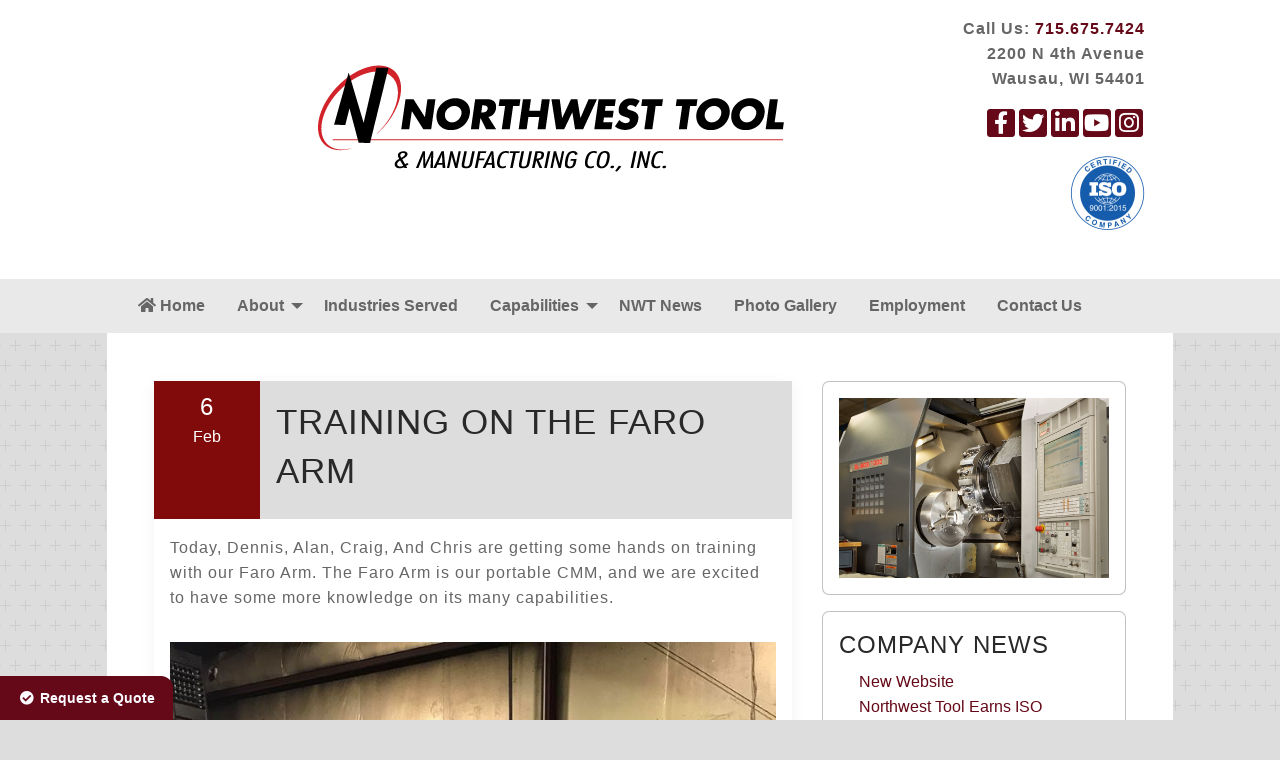

--- FILE ---
content_type: text/html; charset=UTF-8
request_url: https://www.northwesttool.com/training-on-the-faro-arm/
body_size: 44694
content:
<!doctype html>
<html class="no-js" lang="en-US">
	<head>
	<meta charset="UTF-8" />
	<meta name="viewport" content="width=device-width, initial-scale=1.0" />
	<title>Training on the Faro Arm | Northwest Tool</title>
	<link rel="icon" type="image/png" href="https://www.northwesttool.com/favicon.ico" />
<meta name="description" content="" />
<meta property="og:locale" content="en_US" />
<meta property="og:type" content="article" />
<meta property="og:title" content="Training on the Faro Arm | Northwest Tool" />
<meta property="og:url" content="https://www.northwesttool.com/training-on-the-faro-arm/" />
<meta property="og:site_name" content="Northwest Tool" />
<meta name="twitter:card" content="summary" />
<meta name="twitter:title" content="Training on the Faro Arm | Northwest Tool" />
<link rel="pingback" href="https://www.northwesttool.com/xmlrpc.php" />
<meta name='robots' content='max-image-preview:large' />
<style id='wp-img-auto-sizes-contain-inline-css' type='text/css'>
img:is([sizes=auto i],[sizes^="auto," i]){contain-intrinsic-size:3000px 1500px}
/*# sourceURL=wp-img-auto-sizes-contain-inline-css */
</style>
<style id='classic-theme-styles-inline-css' type='text/css'>
/*! This file is auto-generated */
.wp-block-button__link{color:#fff;background-color:#32373c;border-radius:9999px;box-shadow:none;text-decoration:none;padding:calc(.667em + 2px) calc(1.333em + 2px);font-size:1.125em}.wp-block-file__button{background:#32373c;color:#fff;text-decoration:none}
/*# sourceURL=/wp-includes/css/classic-themes.min.css */
</style>
<link rel='stylesheet' id='Foundation-animations-css' href='https://www.northwesttool.com/wp-content/themes/NWTool/css/animation.css' type='text/css' media='all' />
<link rel='stylesheet' id='Foundation-containers-css' href='https://www.northwesttool.com/wp-content/themes/NWTool/css/containers.css' type='text/css' media='all' />
<link rel='stylesheet' id='Foundation-forms-css' href='https://www.northwesttool.com/wp-content/themes/NWTool/css/forms.css' type='text/css' media='all' />
<link rel='stylesheet' id='Foundation-grid-css' href='https://www.northwesttool.com/wp-content/themes/NWTool/css/grid.css' type='text/css' media='all' />
<link rel='stylesheet' id='Foundation-menus-css' href='https://www.northwesttool.com/wp-content/themes/NWTool/css/menus.css' type='text/css' media='all' />
<link rel='stylesheet' id='Foundation-print-css' href='https://www.northwesttool.com/wp-content/themes/NWTool/css/print.css' type='text/css' media='all' />
<link rel='stylesheet' id='Foundation-typography-css' href='https://www.northwesttool.com/wp-content/themes/NWTool/css/typography.css' type='text/css' media='all' />
<link rel='stylesheet' id='FontAwesome-css' href='https://www.northwesttool.com/wp-content/themes/omada-theme-6/inc/css/font-awesome.min.css' type='text/css' media='all' />
<link rel='stylesheet' id='Swiper-css' href='https://www.northwesttool.com/wp-content/themes/omada-theme-6/inc/js/swiper/swiper.min.css' type='text/css' media='all' />
<link rel='stylesheet' id='Theme-misc-css' href='https://www.northwesttool.com/wp-content/themes/NWTool/css/misc.css' type='text/css' media='all' />
<link rel='stylesheet' id='FullCalendar-css' href='https://www.northwesttool.com/wp-content/themes/omada-theme-6/inc/js/fullcalendar/fullcalendar.min.css' type='text/css' media='all' />
<link rel='stylesheet' id='omadaCoreCSS-css' href='https://www.northwesttool.com/wp-content/themes/NWTool/style.css' type='text/css' media='all' />
<script type="text/javascript" src="https://www.northwesttool.com/wp-content/themes/omada-theme-6/inc/js/jquery.min.js" id="jquery-js"></script>
<link rel="canonical" href="https://www.northwesttool.com/training-on-the-faro-arm/" />
<style id='wp-block-heading-inline-css' type='text/css'>
h1:where(.wp-block-heading).has-background,h2:where(.wp-block-heading).has-background,h3:where(.wp-block-heading).has-background,h4:where(.wp-block-heading).has-background,h5:where(.wp-block-heading).has-background,h6:where(.wp-block-heading).has-background{padding:1.25em 2.375em}h1.has-text-align-left[style*=writing-mode]:where([style*=vertical-lr]),h1.has-text-align-right[style*=writing-mode]:where([style*=vertical-rl]),h2.has-text-align-left[style*=writing-mode]:where([style*=vertical-lr]),h2.has-text-align-right[style*=writing-mode]:where([style*=vertical-rl]),h3.has-text-align-left[style*=writing-mode]:where([style*=vertical-lr]),h3.has-text-align-right[style*=writing-mode]:where([style*=vertical-rl]),h4.has-text-align-left[style*=writing-mode]:where([style*=vertical-lr]),h4.has-text-align-right[style*=writing-mode]:where([style*=vertical-rl]),h5.has-text-align-left[style*=writing-mode]:where([style*=vertical-lr]),h5.has-text-align-right[style*=writing-mode]:where([style*=vertical-rl]),h6.has-text-align-left[style*=writing-mode]:where([style*=vertical-lr]),h6.has-text-align-right[style*=writing-mode]:where([style*=vertical-rl]){rotate:180deg}
/*# sourceURL=https://www.northwesttool.com/wp-includes/blocks/heading/style.min.css */
</style>
<style id='wp-block-image-inline-css' type='text/css'>
.wp-block-image>a,.wp-block-image>figure>a{display:inline-block}.wp-block-image img{box-sizing:border-box;height:auto;max-width:100%;vertical-align:bottom}@media not (prefers-reduced-motion){.wp-block-image img.hide{visibility:hidden}.wp-block-image img.show{animation:show-content-image .4s}}.wp-block-image[style*=border-radius] img,.wp-block-image[style*=border-radius]>a{border-radius:inherit}.wp-block-image.has-custom-border img{box-sizing:border-box}.wp-block-image.aligncenter{text-align:center}.wp-block-image.alignfull>a,.wp-block-image.alignwide>a{width:100%}.wp-block-image.alignfull img,.wp-block-image.alignwide img{height:auto;width:100%}.wp-block-image .aligncenter,.wp-block-image .alignleft,.wp-block-image .alignright,.wp-block-image.aligncenter,.wp-block-image.alignleft,.wp-block-image.alignright{display:table}.wp-block-image .aligncenter>figcaption,.wp-block-image .alignleft>figcaption,.wp-block-image .alignright>figcaption,.wp-block-image.aligncenter>figcaption,.wp-block-image.alignleft>figcaption,.wp-block-image.alignright>figcaption{caption-side:bottom;display:table-caption}.wp-block-image .alignleft{float:left;margin:.5em 1em .5em 0}.wp-block-image .alignright{float:right;margin:.5em 0 .5em 1em}.wp-block-image .aligncenter{margin-left:auto;margin-right:auto}.wp-block-image :where(figcaption){margin-bottom:1em;margin-top:.5em}.wp-block-image.is-style-circle-mask img{border-radius:9999px}@supports ((-webkit-mask-image:none) or (mask-image:none)) or (-webkit-mask-image:none){.wp-block-image.is-style-circle-mask img{border-radius:0;-webkit-mask-image:url('data:image/svg+xml;utf8,<svg viewBox="0 0 100 100" xmlns="http://www.w3.org/2000/svg"><circle cx="50" cy="50" r="50"/></svg>');mask-image:url('data:image/svg+xml;utf8,<svg viewBox="0 0 100 100" xmlns="http://www.w3.org/2000/svg"><circle cx="50" cy="50" r="50"/></svg>');mask-mode:alpha;-webkit-mask-position:center;mask-position:center;-webkit-mask-repeat:no-repeat;mask-repeat:no-repeat;-webkit-mask-size:contain;mask-size:contain}}:root :where(.wp-block-image.is-style-rounded img,.wp-block-image .is-style-rounded img){border-radius:9999px}.wp-block-image figure{margin:0}.wp-lightbox-container{display:flex;flex-direction:column;position:relative}.wp-lightbox-container img{cursor:zoom-in}.wp-lightbox-container img:hover+button{opacity:1}.wp-lightbox-container button{align-items:center;backdrop-filter:blur(16px) saturate(180%);background-color:#5a5a5a40;border:none;border-radius:4px;cursor:zoom-in;display:flex;height:20px;justify-content:center;opacity:0;padding:0;position:absolute;right:16px;text-align:center;top:16px;width:20px;z-index:100}@media not (prefers-reduced-motion){.wp-lightbox-container button{transition:opacity .2s ease}}.wp-lightbox-container button:focus-visible{outline:3px auto #5a5a5a40;outline:3px auto -webkit-focus-ring-color;outline-offset:3px}.wp-lightbox-container button:hover{cursor:pointer;opacity:1}.wp-lightbox-container button:focus{opacity:1}.wp-lightbox-container button:focus,.wp-lightbox-container button:hover,.wp-lightbox-container button:not(:hover):not(:active):not(.has-background){background-color:#5a5a5a40;border:none}.wp-lightbox-overlay{box-sizing:border-box;cursor:zoom-out;height:100vh;left:0;overflow:hidden;position:fixed;top:0;visibility:hidden;width:100%;z-index:100000}.wp-lightbox-overlay .close-button{align-items:center;cursor:pointer;display:flex;justify-content:center;min-height:40px;min-width:40px;padding:0;position:absolute;right:calc(env(safe-area-inset-right) + 16px);top:calc(env(safe-area-inset-top) + 16px);z-index:5000000}.wp-lightbox-overlay .close-button:focus,.wp-lightbox-overlay .close-button:hover,.wp-lightbox-overlay .close-button:not(:hover):not(:active):not(.has-background){background:none;border:none}.wp-lightbox-overlay .lightbox-image-container{height:var(--wp--lightbox-container-height);left:50%;overflow:hidden;position:absolute;top:50%;transform:translate(-50%,-50%);transform-origin:top left;width:var(--wp--lightbox-container-width);z-index:9999999999}.wp-lightbox-overlay .wp-block-image{align-items:center;box-sizing:border-box;display:flex;height:100%;justify-content:center;margin:0;position:relative;transform-origin:0 0;width:100%;z-index:3000000}.wp-lightbox-overlay .wp-block-image img{height:var(--wp--lightbox-image-height);min-height:var(--wp--lightbox-image-height);min-width:var(--wp--lightbox-image-width);width:var(--wp--lightbox-image-width)}.wp-lightbox-overlay .wp-block-image figcaption{display:none}.wp-lightbox-overlay button{background:none;border:none}.wp-lightbox-overlay .scrim{background-color:#fff;height:100%;opacity:.9;position:absolute;width:100%;z-index:2000000}.wp-lightbox-overlay.active{visibility:visible}@media not (prefers-reduced-motion){.wp-lightbox-overlay.active{animation:turn-on-visibility .25s both}.wp-lightbox-overlay.active img{animation:turn-on-visibility .35s both}.wp-lightbox-overlay.show-closing-animation:not(.active){animation:turn-off-visibility .35s both}.wp-lightbox-overlay.show-closing-animation:not(.active) img{animation:turn-off-visibility .25s both}.wp-lightbox-overlay.zoom.active{animation:none;opacity:1;visibility:visible}.wp-lightbox-overlay.zoom.active .lightbox-image-container{animation:lightbox-zoom-in .4s}.wp-lightbox-overlay.zoom.active .lightbox-image-container img{animation:none}.wp-lightbox-overlay.zoom.active .scrim{animation:turn-on-visibility .4s forwards}.wp-lightbox-overlay.zoom.show-closing-animation:not(.active){animation:none}.wp-lightbox-overlay.zoom.show-closing-animation:not(.active) .lightbox-image-container{animation:lightbox-zoom-out .4s}.wp-lightbox-overlay.zoom.show-closing-animation:not(.active) .lightbox-image-container img{animation:none}.wp-lightbox-overlay.zoom.show-closing-animation:not(.active) .scrim{animation:turn-off-visibility .4s forwards}}@keyframes show-content-image{0%{visibility:hidden}99%{visibility:hidden}to{visibility:visible}}@keyframes turn-on-visibility{0%{opacity:0}to{opacity:1}}@keyframes turn-off-visibility{0%{opacity:1;visibility:visible}99%{opacity:0;visibility:visible}to{opacity:0;visibility:hidden}}@keyframes lightbox-zoom-in{0%{transform:translate(calc((-100vw + var(--wp--lightbox-scrollbar-width))/2 + var(--wp--lightbox-initial-left-position)),calc(-50vh + var(--wp--lightbox-initial-top-position))) scale(var(--wp--lightbox-scale))}to{transform:translate(-50%,-50%) scale(1)}}@keyframes lightbox-zoom-out{0%{transform:translate(-50%,-50%) scale(1);visibility:visible}99%{visibility:visible}to{transform:translate(calc((-100vw + var(--wp--lightbox-scrollbar-width))/2 + var(--wp--lightbox-initial-left-position)),calc(-50vh + var(--wp--lightbox-initial-top-position))) scale(var(--wp--lightbox-scale));visibility:hidden}}
/*# sourceURL=https://www.northwesttool.com/wp-includes/blocks/image/style.min.css */
</style>
<style id='wp-block-latest-posts-inline-css' type='text/css'>
.wp-block-latest-posts{box-sizing:border-box}.wp-block-latest-posts.alignleft{margin-right:2em}.wp-block-latest-posts.alignright{margin-left:2em}.wp-block-latest-posts.wp-block-latest-posts__list{list-style:none}.wp-block-latest-posts.wp-block-latest-posts__list li{clear:both;overflow-wrap:break-word}.wp-block-latest-posts.is-grid{display:flex;flex-wrap:wrap}.wp-block-latest-posts.is-grid li{margin:0 1.25em 1.25em 0;width:100%}@media (min-width:600px){.wp-block-latest-posts.columns-2 li{width:calc(50% - .625em)}.wp-block-latest-posts.columns-2 li:nth-child(2n){margin-right:0}.wp-block-latest-posts.columns-3 li{width:calc(33.33333% - .83333em)}.wp-block-latest-posts.columns-3 li:nth-child(3n){margin-right:0}.wp-block-latest-posts.columns-4 li{width:calc(25% - .9375em)}.wp-block-latest-posts.columns-4 li:nth-child(4n){margin-right:0}.wp-block-latest-posts.columns-5 li{width:calc(20% - 1em)}.wp-block-latest-posts.columns-5 li:nth-child(5n){margin-right:0}.wp-block-latest-posts.columns-6 li{width:calc(16.66667% - 1.04167em)}.wp-block-latest-posts.columns-6 li:nth-child(6n){margin-right:0}}:root :where(.wp-block-latest-posts.is-grid){padding:0}:root :where(.wp-block-latest-posts.wp-block-latest-posts__list){padding-left:0}.wp-block-latest-posts__post-author,.wp-block-latest-posts__post-date{display:block;font-size:.8125em}.wp-block-latest-posts__post-excerpt,.wp-block-latest-posts__post-full-content{margin-bottom:1em;margin-top:.5em}.wp-block-latest-posts__featured-image a{display:inline-block}.wp-block-latest-posts__featured-image img{height:auto;max-width:100%;width:auto}.wp-block-latest-posts__featured-image.alignleft{float:left;margin-right:1em}.wp-block-latest-posts__featured-image.alignright{float:right;margin-left:1em}.wp-block-latest-posts__featured-image.aligncenter{margin-bottom:1em;text-align:center}
/*# sourceURL=https://www.northwesttool.com/wp-includes/blocks/latest-posts/style.min.css */
</style>
<style id='wp-block-group-inline-css' type='text/css'>
.wp-block-group{box-sizing:border-box}:where(.wp-block-group.wp-block-group-is-layout-constrained){position:relative}
/*# sourceURL=https://www.northwesttool.com/wp-includes/blocks/group/style.min.css */
</style>
<style id='global-styles-inline-css' type='text/css'>
:root{--wp--preset--aspect-ratio--square: 1;--wp--preset--aspect-ratio--4-3: 4/3;--wp--preset--aspect-ratio--3-4: 3/4;--wp--preset--aspect-ratio--3-2: 3/2;--wp--preset--aspect-ratio--2-3: 2/3;--wp--preset--aspect-ratio--16-9: 16/9;--wp--preset--aspect-ratio--9-16: 9/16;--wp--preset--color--black: #000000;--wp--preset--color--cyan-bluish-gray: #abb8c3;--wp--preset--color--white: #ffffff;--wp--preset--color--pale-pink: #f78da7;--wp--preset--color--vivid-red: #cf2e2e;--wp--preset--color--luminous-vivid-orange: #ff6900;--wp--preset--color--luminous-vivid-amber: #fcb900;--wp--preset--color--light-green-cyan: #7bdcb5;--wp--preset--color--vivid-green-cyan: #00d084;--wp--preset--color--pale-cyan-blue: #8ed1fc;--wp--preset--color--vivid-cyan-blue: #0693e3;--wp--preset--color--vivid-purple: #9b51e0;--wp--preset--gradient--vivid-cyan-blue-to-vivid-purple: linear-gradient(135deg,rgb(6,147,227) 0%,rgb(155,81,224) 100%);--wp--preset--gradient--light-green-cyan-to-vivid-green-cyan: linear-gradient(135deg,rgb(122,220,180) 0%,rgb(0,208,130) 100%);--wp--preset--gradient--luminous-vivid-amber-to-luminous-vivid-orange: linear-gradient(135deg,rgb(252,185,0) 0%,rgb(255,105,0) 100%);--wp--preset--gradient--luminous-vivid-orange-to-vivid-red: linear-gradient(135deg,rgb(255,105,0) 0%,rgb(207,46,46) 100%);--wp--preset--gradient--very-light-gray-to-cyan-bluish-gray: linear-gradient(135deg,rgb(238,238,238) 0%,rgb(169,184,195) 100%);--wp--preset--gradient--cool-to-warm-spectrum: linear-gradient(135deg,rgb(74,234,220) 0%,rgb(151,120,209) 20%,rgb(207,42,186) 40%,rgb(238,44,130) 60%,rgb(251,105,98) 80%,rgb(254,248,76) 100%);--wp--preset--gradient--blush-light-purple: linear-gradient(135deg,rgb(255,206,236) 0%,rgb(152,150,240) 100%);--wp--preset--gradient--blush-bordeaux: linear-gradient(135deg,rgb(254,205,165) 0%,rgb(254,45,45) 50%,rgb(107,0,62) 100%);--wp--preset--gradient--luminous-dusk: linear-gradient(135deg,rgb(255,203,112) 0%,rgb(199,81,192) 50%,rgb(65,88,208) 100%);--wp--preset--gradient--pale-ocean: linear-gradient(135deg,rgb(255,245,203) 0%,rgb(182,227,212) 50%,rgb(51,167,181) 100%);--wp--preset--gradient--electric-grass: linear-gradient(135deg,rgb(202,248,128) 0%,rgb(113,206,126) 100%);--wp--preset--gradient--midnight: linear-gradient(135deg,rgb(2,3,129) 0%,rgb(40,116,252) 100%);--wp--preset--font-size--small: 13px;--wp--preset--font-size--medium: 20px;--wp--preset--font-size--large: 36px;--wp--preset--font-size--x-large: 42px;--wp--preset--spacing--20: 0.44rem;--wp--preset--spacing--30: 0.67rem;--wp--preset--spacing--40: 1rem;--wp--preset--spacing--50: 1.5rem;--wp--preset--spacing--60: 2.25rem;--wp--preset--spacing--70: 3.38rem;--wp--preset--spacing--80: 5.06rem;--wp--preset--shadow--natural: 6px 6px 9px rgba(0, 0, 0, 0.2);--wp--preset--shadow--deep: 12px 12px 50px rgba(0, 0, 0, 0.4);--wp--preset--shadow--sharp: 6px 6px 0px rgba(0, 0, 0, 0.2);--wp--preset--shadow--outlined: 6px 6px 0px -3px rgb(255, 255, 255), 6px 6px rgb(0, 0, 0);--wp--preset--shadow--crisp: 6px 6px 0px rgb(0, 0, 0);}:where(.is-layout-flex){gap: 0.5em;}:where(.is-layout-grid){gap: 0.5em;}body .is-layout-flex{display: flex;}.is-layout-flex{flex-wrap: wrap;align-items: center;}.is-layout-flex > :is(*, div){margin: 0;}body .is-layout-grid{display: grid;}.is-layout-grid > :is(*, div){margin: 0;}:where(.wp-block-columns.is-layout-flex){gap: 2em;}:where(.wp-block-columns.is-layout-grid){gap: 2em;}:where(.wp-block-post-template.is-layout-flex){gap: 1.25em;}:where(.wp-block-post-template.is-layout-grid){gap: 1.25em;}.has-black-color{color: var(--wp--preset--color--black) !important;}.has-cyan-bluish-gray-color{color: var(--wp--preset--color--cyan-bluish-gray) !important;}.has-white-color{color: var(--wp--preset--color--white) !important;}.has-pale-pink-color{color: var(--wp--preset--color--pale-pink) !important;}.has-vivid-red-color{color: var(--wp--preset--color--vivid-red) !important;}.has-luminous-vivid-orange-color{color: var(--wp--preset--color--luminous-vivid-orange) !important;}.has-luminous-vivid-amber-color{color: var(--wp--preset--color--luminous-vivid-amber) !important;}.has-light-green-cyan-color{color: var(--wp--preset--color--light-green-cyan) !important;}.has-vivid-green-cyan-color{color: var(--wp--preset--color--vivid-green-cyan) !important;}.has-pale-cyan-blue-color{color: var(--wp--preset--color--pale-cyan-blue) !important;}.has-vivid-cyan-blue-color{color: var(--wp--preset--color--vivid-cyan-blue) !important;}.has-vivid-purple-color{color: var(--wp--preset--color--vivid-purple) !important;}.has-black-background-color{background-color: var(--wp--preset--color--black) !important;}.has-cyan-bluish-gray-background-color{background-color: var(--wp--preset--color--cyan-bluish-gray) !important;}.has-white-background-color{background-color: var(--wp--preset--color--white) !important;}.has-pale-pink-background-color{background-color: var(--wp--preset--color--pale-pink) !important;}.has-vivid-red-background-color{background-color: var(--wp--preset--color--vivid-red) !important;}.has-luminous-vivid-orange-background-color{background-color: var(--wp--preset--color--luminous-vivid-orange) !important;}.has-luminous-vivid-amber-background-color{background-color: var(--wp--preset--color--luminous-vivid-amber) !important;}.has-light-green-cyan-background-color{background-color: var(--wp--preset--color--light-green-cyan) !important;}.has-vivid-green-cyan-background-color{background-color: var(--wp--preset--color--vivid-green-cyan) !important;}.has-pale-cyan-blue-background-color{background-color: var(--wp--preset--color--pale-cyan-blue) !important;}.has-vivid-cyan-blue-background-color{background-color: var(--wp--preset--color--vivid-cyan-blue) !important;}.has-vivid-purple-background-color{background-color: var(--wp--preset--color--vivid-purple) !important;}.has-black-border-color{border-color: var(--wp--preset--color--black) !important;}.has-cyan-bluish-gray-border-color{border-color: var(--wp--preset--color--cyan-bluish-gray) !important;}.has-white-border-color{border-color: var(--wp--preset--color--white) !important;}.has-pale-pink-border-color{border-color: var(--wp--preset--color--pale-pink) !important;}.has-vivid-red-border-color{border-color: var(--wp--preset--color--vivid-red) !important;}.has-luminous-vivid-orange-border-color{border-color: var(--wp--preset--color--luminous-vivid-orange) !important;}.has-luminous-vivid-amber-border-color{border-color: var(--wp--preset--color--luminous-vivid-amber) !important;}.has-light-green-cyan-border-color{border-color: var(--wp--preset--color--light-green-cyan) !important;}.has-vivid-green-cyan-border-color{border-color: var(--wp--preset--color--vivid-green-cyan) !important;}.has-pale-cyan-blue-border-color{border-color: var(--wp--preset--color--pale-cyan-blue) !important;}.has-vivid-cyan-blue-border-color{border-color: var(--wp--preset--color--vivid-cyan-blue) !important;}.has-vivid-purple-border-color{border-color: var(--wp--preset--color--vivid-purple) !important;}.has-vivid-cyan-blue-to-vivid-purple-gradient-background{background: var(--wp--preset--gradient--vivid-cyan-blue-to-vivid-purple) !important;}.has-light-green-cyan-to-vivid-green-cyan-gradient-background{background: var(--wp--preset--gradient--light-green-cyan-to-vivid-green-cyan) !important;}.has-luminous-vivid-amber-to-luminous-vivid-orange-gradient-background{background: var(--wp--preset--gradient--luminous-vivid-amber-to-luminous-vivid-orange) !important;}.has-luminous-vivid-orange-to-vivid-red-gradient-background{background: var(--wp--preset--gradient--luminous-vivid-orange-to-vivid-red) !important;}.has-very-light-gray-to-cyan-bluish-gray-gradient-background{background: var(--wp--preset--gradient--very-light-gray-to-cyan-bluish-gray) !important;}.has-cool-to-warm-spectrum-gradient-background{background: var(--wp--preset--gradient--cool-to-warm-spectrum) !important;}.has-blush-light-purple-gradient-background{background: var(--wp--preset--gradient--blush-light-purple) !important;}.has-blush-bordeaux-gradient-background{background: var(--wp--preset--gradient--blush-bordeaux) !important;}.has-luminous-dusk-gradient-background{background: var(--wp--preset--gradient--luminous-dusk) !important;}.has-pale-ocean-gradient-background{background: var(--wp--preset--gradient--pale-ocean) !important;}.has-electric-grass-gradient-background{background: var(--wp--preset--gradient--electric-grass) !important;}.has-midnight-gradient-background{background: var(--wp--preset--gradient--midnight) !important;}.has-small-font-size{font-size: var(--wp--preset--font-size--small) !important;}.has-medium-font-size{font-size: var(--wp--preset--font-size--medium) !important;}.has-large-font-size{font-size: var(--wp--preset--font-size--large) !important;}.has-x-large-font-size{font-size: var(--wp--preset--font-size--x-large) !important;}
/*# sourceURL=global-styles-inline-css */
</style>
</head>
<body class="training-on-the-faro-arm">
<div id="mainEnclosure"><header id="header"><div class="topHeader osection"><div class="grid-x align-center"><div class="cell large-10"><div class="grid-container"><div class="flright show-for-large text-right">
<p>Call Us: <a href="tel:7156757424">715.675.7424</a><br />
2200 N 4th Avenue<br>Wausau, WI 54401<br />
<div><a href="https://www.facebook.com/northwesttool/" title="Facebook" target="_blank" rel="noopener"><span class="fa-stack fa-2x square"><i class="fas fa-square fa-stack-2x"></i><i class="fab fa-facebook-f fa-stack-1x fa-inverse"></i></span></a><a href="https://twitter.com/northwest_tool" title="Twitter" target="_blank" rel="noopener"><span class="fa-stack fa-2x square"><i class="fas fa-square fa-stack-2x"></i><i class="fab fa-twitter fa-stack-1x fa-inverse"></i></span></a><a href="https://www.linkedin.com/company/22322388/admin/overview/?trk=eml-biz-b-page-company_admin_added&#038;midToken=AQH7KU9YLovE7g&#038;trkEmail=eml-email_company_admin_added_01-null-0-null-null-vc92m%7Ejeadahi8%7Eoc-null-neptune%2Fcompany%2Eadmin%2Eoverview" title="LinkedIn" target="_blank" rel="noopener"><span class="fa-stack fa-2x square"><i class="fas fa-square fa-stack-2x"></i><i class="fab fa-linkedin-in fa-stack-1x fa-inverse"></i></span></a><a href="https://www.youtube.com/channel/UC-cmEloBW5YI9kd5jJK6y7w" title="YouTube" target="_blank" rel="noopener"><span class="fa-stack fa-2x square"><i class="fas fa-square fa-stack-2x"></i><i class="fab fa-youtube fa-stack-1x fa-inverse"></i></span></a><a href="https://www.instagram.com/northwest_tool/" title="Instagram" target="_blank" rel="noopener"><span class="fa-stack fa-2x square"><i class="fas fa-square fa-stack-2x"></i><i class="fab fa-instagram fa-stack-1x fa-inverse"></i></span></a></div></p>
<p><a href="https://www.northwesttool.com/iso-certified"><img decoding="async" src="https://www.northwesttool.com/wp-content/uploads/ISO-e1646409391955.png" alt="ISO Certified" /></a>
</div>
<div class="text-center"><a href="https://www.northwesttool.com/"><img data-src="https://www.northwesttool.com/wp-content/uploads/NWT_logoEPS.png" alt="" class="lazy logo" /></a></div>
</div></div></div></div>

<div class="middleHeader osection"><div class="text-center hide-for-large">
<p>Call Us: <a href="tel:7156757424">715.675.7424</a><br />
2200 N 4th Avenue<br>Wausau, WI 54401<br />
<div><a href="https://www.facebook.com/northwesttool/" title="Facebook" target="_blank" rel="noopener"><span class="fa-stack fa-2x square"><i class="fas fa-square fa-stack-2x"></i><i class="fab fa-facebook-f fa-stack-1x fa-inverse"></i></span></a><a href="https://twitter.com/northwest_tool" title="Twitter" target="_blank" rel="noopener"><span class="fa-stack fa-2x square"><i class="fas fa-square fa-stack-2x"></i><i class="fab fa-twitter fa-stack-1x fa-inverse"></i></span></a><a href="https://www.linkedin.com/company/22322388/admin/overview/?trk=eml-biz-b-page-company_admin_added&#038;midToken=AQH7KU9YLovE7g&#038;trkEmail=eml-email_company_admin_added_01-null-0-null-null-vc92m%7Ejeadahi8%7Eoc-null-neptune%2Fcompany%2Eadmin%2Eoverview" title="LinkedIn" target="_blank" rel="noopener"><span class="fa-stack fa-2x square"><i class="fas fa-square fa-stack-2x"></i><i class="fab fa-linkedin-in fa-stack-1x fa-inverse"></i></span></a><a href="https://www.youtube.com/channel/UC-cmEloBW5YI9kd5jJK6y7w" title="YouTube" target="_blank" rel="noopener"><span class="fa-stack fa-2x square"><i class="fas fa-square fa-stack-2x"></i><i class="fab fa-youtube fa-stack-1x fa-inverse"></i></span></a><a href="https://www.instagram.com/northwest_tool/" title="Instagram" target="_blank" rel="noopener"><span class="fa-stack fa-2x square"><i class="fas fa-square fa-stack-2x"></i><i class="fab fa-instagram fa-stack-1x fa-inverse"></i></span></a></div></p>
<p><a href="https://www.northwesttool.com/iso-certified"><img decoding="async" src="https://www.northwesttool.com/wp-content/uploads/ISO-e1646409391955.png" alt="ISO Certified" /></a>
</div>
</div>

<div class="menubar osection"><div class="grid-x align-center"><div class="cell large-10"><div class="grid-container"><div class="title-bar" data-responsive-toggle="mainnav" data-hide-for="topBarBP" style="display: none;"><div class="title-bar-title toggleLink" data-toggle=""><i class="fa fa-lg fa-bars" aria-hidden="true"></i> Menu</div></div><nav class="top-bar" id="mainnav"><div class="top-bar-left"><ul id="menu-top-bar" class="vertical topBarBP-horizontal menu sbm5" data-responsive-menu="drilldown topBarBP-dropdown"><li><a href="https://www.northwesttool.com/"><i class="fas fa-home"></i> Home</a></li>
<li><a href="#">About</a>
<ul class="vertical menu" data-submenu>
	<li><a href="https://www.northwesttool.com/our-mission-values/">Our Mission &#038; Values</a></li>
	<li><a href="https://www.northwesttool.com/history/">History</a></li>
	<li><a href="https://www.northwesttool.com/staff/">Staff</a></li>
</ul>
</li>
<li><a href="https://www.northwesttool.com/industries-served/">Industries Served</a></li>
<li><a href="#">Capabilities</a>
<ul class="vertical menu" data-submenu>
	<li><a href="https://www.northwesttool.com/capabilities/design/">Design</a></li>
	<li><a href="#">Machining</a>
	<ul class="vertical menu" data-submenu>
		<li><a href="https://www.northwesttool.com/capabilities/machining/wire-edm/">Wire EDM</a></li>
		<li><a href="https://www.northwesttool.com/capabilities/machining/milling/">Milling</a></li>
		<li><a href="https://www.northwesttool.com/capabilities/machining/turning/">Turning</a></li>
		<li><a href="https://www.northwesttool.com/capabilities/high-volume-production/">High Volume Production</a></li>
	</ul>
</li>
	<li><a href="https://www.northwesttool.com/capabilities/fabricating/">Fabricating</a></li>
	<li><a href="https://www.northwesttool.com/capabilities/quality-control/">Quality Control</a></li>
	<li><a href="https://www.northwesttool.com/capabilities/machining/machinery-list/">Machinery List</a></li>
</ul>
</li>
<li><a href="https://www.northwesttool.com/blog/">NWT News</a></li>
<li><a href="https://www.northwesttool.com/photo-gallery/">Photo Gallery</a></li>
<li><a href="https://www.northwesttool.com/employment/">Employment</a></li>
<li><a href="https://www.northwesttool.com/contact-us/">Contact Us</a></li>
</ul></div></nav></div></div></div></div></header>
<div class="grid-x align-center">
<div class="large-10 cell white">
<div class="grid-x grid-padding-x align-center">
	<div id="primary" class="site-content large-8 cell">
		<div id="content" role="main" itemscope itemtype="http://schema.org/Article">
			<div class="postEnclosure"><div class="grid-x align-center"><div class="cell medium-2 dateBox2"><div class="day">6</div><div class="month">Feb</div></div><div class="cell medium-10 heading"><h1 class="title">Training on the Faro Arm</h1></div></div><div class="cell xlarge-12 large-12 medium-12"><div itemprop="articleBody" class="blogContent"><div class="osection"><p>Today, Dennis, Alan, Craig, And Chris are getting some hands on training with our Faro Arm. The Faro Arm is our portable CMM, and we are excited to have some more knowledge on its many capabilities.</p>
<p><img fetchpriority="high" decoding="async" src="http://design.ontogenyadvertising.com/northwesttool/wp-content/uploads/sites/23/2018/03/Training-Faro-Arm.jpg" alt="" width="720" height="960" class="alignnone size-full wp-image-188" srcset="https://www.northwesttool.com/wp-content/uploads/Training-Faro-Arm.jpg 720w, https://www.northwesttool.com/wp-content/uploads/Training-Faro-Arm-600x800.jpg 600w" sizes="(max-width: 720px) 100vw, 720px" /></p>
</div></div></div>						
										<div class="spc"></div>
													
										
				</div>		</div><!-- #content -->
	</div><!-- #primary -->
	<div class="large-4 cell show-for-large mspc">
			<aside id="secondary" class="widget-area" role="complementary">
			<aside id="block-2" class="widget widget_block"><div id="AMYpVUsthr" class="swiper-container omada-ss" data-options='{"pauseonhover":true,"autoplay":{"delay":"3000","disableOnInteraction":false},"loop":true,"effect":"fade","speed":"300","keyboard":{"enabled":true}}'><div class="swiper-wrapper"><div class="swiper-slide"><img decoding="async" src="https://www.northwesttool.com/wp-content/uploads/2015-Mori-Seiki-NTX2000-1500S-1-sidebar-1.jpg" alt="" /></div><div class="swiper-slide"><img decoding="async" src="https://www.northwesttool.com/wp-content/uploads/2015-Mori-Seiki-NTX2000-1500S-2-sidebar-1.jpg" alt="" /></div><div class="swiper-slide"><img decoding="async" src="https://www.northwesttool.com/wp-content/uploads/Amy-e1524015440960-1.jpg" alt="" /></div><div class="swiper-slide"><img decoding="async" src="https://www.northwesttool.com/wp-content/uploads/IMG_1075-e1524015593666-1.jpg" alt="" /></div><div class="swiper-slide"><img decoding="async" src="https://www.northwesttool.com/wp-content/uploads/IMG_1086-e1524015461951-1.jpg" alt="" /></div><div class="swiper-slide"><img decoding="async" src="https://www.northwesttool.com/wp-content/uploads/IMG_1103-e1524015421609-1.jpg" alt="" /></div><div class="swiper-slide"><img decoding="async" src="https://www.northwesttool.com/wp-content/uploads/IMG_1119-1-e1524015328314-1.jpg" alt="" /></div><div class="swiper-slide"><img decoding="async" src="https://www.northwesttool.com/wp-content/uploads/IMG_1153-1.jpg" alt="" /></div><div class="swiper-slide"><img decoding="async" src="https://www.northwesttool.com/wp-content/uploads/IMG_1159-e1524015398314-1.jpg" alt="" /></div><div class="swiper-slide"><img decoding="async" src="https://www.northwesttool.com/wp-content/uploads/IMG_1179-e1524015376593-1.jpg" alt="" /></div><div class="swiper-slide"><img decoding="async" src="https://www.northwesttool.com/wp-content/uploads/IMG_1207-e1524015352441-1.jpg" alt="" /></div><div class="swiper-slide"><img decoding="async" src="https://www.northwesttool.com/wp-content/uploads/IMG_1219-e1524015297672-1.jpg" alt="" /></div><div class="swiper-slide"><img decoding="async" src="https://www.northwesttool.com/wp-content/uploads/IMG_1259-e1524015505530-1.jpg" alt="" /></div><div class="swiper-slide"><img decoding="async" src="https://www.northwesttool.com/wp-content/uploads/IMG_1288-1-1-1.jpg" alt="" /></div><div class="swiper-slide"><img decoding="async" src="https://www.northwesttool.com/wp-content/uploads/ont_2012_09_26-04-web-1.jpg" alt="" /></div><div class="swiper-slide"><img decoding="async" src="https://www.northwesttool.com/wp-content/uploads/ont_2012_09_26-26-web-1.jpg" alt="" /></div><div class="swiper-slide"><img decoding="async" src="https://www.northwesttool.com/wp-content/uploads/ont_2012_09_26-28-web-1.jpg" alt="" /></div><div class="swiper-slide"><img decoding="async" src="https://www.northwesttool.com/wp-content/uploads/ont_2012_09_26-33-web-1.jpg" alt="" /></div><div class="swiper-slide"><img decoding="async" src="https://www.northwesttool.com/wp-content/uploads/ont_2012_09_26-34-web-1.jpg" alt="" /></div><div class="swiper-slide"><img decoding="async" src="https://www.northwesttool.com/wp-content/uploads/ont_2012_09_26-35-web-1.jpg" alt="" /></div><div class="swiper-slide"><img decoding="async" src="https://www.northwesttool.com/wp-content/uploads/ont_2012_09_26-43-web-1.jpg" alt="" /></div><div class="swiper-slide"><img decoding="async" src="https://www.northwesttool.com/wp-content/uploads/ont_2012_09_26-53-web-1.jpg" alt="" /></div><div class="swiper-slide"><img decoding="async" src="https://www.northwesttool.com/wp-content/uploads/ont_2012_09_26-57-web-1.jpg" alt="" /></div><div class="swiper-slide"><img decoding="async" src="https://www.northwesttool.com/wp-content/uploads/ont_2012_09_26-58-web-1.jpg" alt="" /></div><div class="swiper-slide"><img decoding="async" src="https://www.northwesttool.com/wp-content/uploads/ont_2012_09_26-59-web-1.jpg" alt="" /></div><div class="swiper-slide"><img decoding="async" src="https://www.northwesttool.com/wp-content/uploads/ont_2012_09_26-60-web-1.jpg" alt="" /></div><div class="swiper-slide"><img decoding="async" src="https://www.northwesttool.com/wp-content/uploads/ONT_2015_04_17-08-sidebar-1.jpg" alt="" /></div><div class="swiper-slide"><img decoding="async" src="https://www.northwesttool.com/wp-content/uploads/ONT_2015_04_17-09-sidebar-1.jpg" alt="" /></div><div class="swiper-slide"><img decoding="async" src="https://www.northwesttool.com/wp-content/uploads/ONT_2015_04_17-10-sidebar-1.jpg" alt="" /></div><div class="swiper-slide"><img decoding="async" src="https://www.northwesttool.com/wp-content/uploads/ONT_2015_04_17-15-sidebar-1.jpg" alt="" /></div></div></div></aside><aside id="block-8" class="widget widget_block">
<div class="wp-block-group"><div class="wp-block-group__inner-container is-layout-flow wp-block-group-is-layout-flow">
<h3 class="wp-block-heading">Company News</h3>


<ul class="wp-block-latest-posts__list wp-block-latest-posts"><li><a class="wp-block-latest-posts__post-title" href="https://www.northwesttool.com/new-website-2/">New Website</a></li>
<li><a class="wp-block-latest-posts__post-title" href="https://www.northwesttool.com/northwest-tool-earns-iso-90012015-certification/">Northwest Tool Earns ISO 9001:2015 Certification</a></li>
<li><a class="wp-block-latest-posts__post-title" href="https://www.northwesttool.com/northwest-tool-named-2021-small-business-of-the-year/">Northwest Tool Named 2021 Small Business of the Year</a></li>
<li><a class="wp-block-latest-posts__post-title" href="https://www.northwesttool.com/safer-at-home-response/">Safer At Home Response</a></li>
<li><a class="wp-block-latest-posts__post-title" href="https://www.northwesttool.com/position-filled/">Position Filled</a></li>
</ul></div></div>
</aside><aside id="block-5" class="widget widget_block widget_media_image">
<figure class="wp-block-image size-full"><a href="https://www.northwesttool.com/northwest-tool-named-2021-small-business-of-the-year/"><img loading="lazy" decoding="async" width="500" height="100" src="https://www.northwesttool.com/wp-content/uploads/2021SBYbadgewideB2B-002.jpg" alt="" class="wp-image-683"/></a></figure>
</aside><aside id="block-6" class="widget widget_block"><h3>Contact Us</h3>
<hr />

<i class="fa fa-phone" aria-hidden="true"></i> <a href="tel:7156757424">715.675.7424</a>
Northwest Tool<br>2200 N 4th Avenue<br>Wausau, WI 54401
<ul class="businessHours no-bullet"><li><span>Mon-Fri:</span> 7:00 am - 3:30 pm</li><li><span>Sat-Sun:</span> Closed</li></ul></aside><aside id="block-7" class="widget widget_block"><div class="flex-video nm googleMap"><iframe loading="lazy" src="https://www.google.com/maps/embed?pb=!1m14!1m8!1m3!1d22572.890705727958!2d-89.65451305821857!3d44.992205999999996!3m2!1i1024!2i768!4f13.1!3m3!1m2!1s0x880020a2f991416b%3A0x7c006e8000b55714!2sNorthwest+Tool+%26+Manufacturing+Co!5e0!3m2!1sen!2sus!4v1519925075911" width="400" height="300" frameborder="0" style="border:0" allowfullscreen></iframe></div></aside>		</aside><!-- #secondary -->
	</div></div>
</div>
</div>
<div class="reveal" id="exampleModal1" data-reveal>
	<h2>Request a Quote</h2>
	<form data-abide novalidate id="Form682" class="omada_forms"><input type="hidden" name="formsId" class="formsId" value="682" ><div class="grid-x large-up-1"><div class="cell formField"><label class="label" for="Field0">Full Name</label><input type="text" name="Field0" id="Field0" placeholder="Full Name" required><span class="form-error">This field is required</span></div><div class="cell formField"><label class="label" for="Field1">Company</label><input type="text" name="Field1" id="Field1" placeholder="Company" required><span class="form-error">This field is required</span></div><div class="cell formField"><label class="label" for="Field2">Email</label><input type="email" name="Field2" id="Field2" placeholder="Email" required><span class="form-error">This field is required</span></div><div class="cell formField"><label class="label" for="Field3">Phone Number</label><input type="tel" name="Field3" id="Field3" placeholder="Phone Number" required><span class="form-error">This field is required</span></div></div><div class="formField grid-container"><label class="label" for="Field4">Brief Product Description</label><textarea name="Field4" id="Field4" placeholder="Brief Product Descritpion" required></textarea><span class="form-error">This field is required</span></div><div class="grid-x large-up-1"></div><div class="captchaEnclosure">
									<div class="grid-x grid-padding-x">
										<div class="medium-6 cel; text-center">
											<img class="captcha" src="data:;base64,iVBORw0KGgo=" alt="" id="spam_image"><br>
											<a class="reloadImage">Reload Image</a>
										</div>
										<div class="medium-6 cell">	
											<label class="label" for="Field5">I'm not a robot</label>
											<input type="number" name="captcha" id="Field5" required placeholder="Solve the math problem!"><small class="form-error">You must solve the math problem.</small>
										</div>
									</div>
								</div><div class="grid-x large-up-1"></div><p class="text-center spc nm"><input class="button imp nm" type="submit" value="Submit Form"></p></form>  <button class="close-button" data-close aria-label="Close modal" type="button">
    <span aria-hidden="true">&times;</span>
  </button>
</div>


<a class="button" id="getAQuote" data-open="exampleModal1"><i class="fa fa-fw fa-check-circle" ></i> Request a Quote</a>
</div><footer id="footer"><div class="osection"><div class="grid-x align-center"><div class="cell large-10"><div class="grid-x grid-padding-x"><div class="cell medium-4 large-4 xlarge-4"><div class="osection"><div class="text-center medium-text-left">
<a href="https://www.northwesttool.com/"><img decoding="async" src="https://www.northwesttool.com/wp-content/uploads/WHITE-NWT_logoEPS.png" alt=""/></a></p>
<div class="social"><a href="https://www.facebook.com/northwesttool/" title="Facebook" target="_blank" rel="noopener"><span class="fa-stack fa-2x square"><i class="fas fa-square fa-stack-2x"></i><i class="fab fa-facebook-f fa-stack-1x fa-inverse"></i></span></a><a href="https://twitter.com/northwest_tool" title="Twitter" target="_blank" rel="noopener"><span class="fa-stack fa-2x square"><i class="fas fa-square fa-stack-2x"></i><i class="fab fa-twitter fa-stack-1x fa-inverse"></i></span></a><a href="https://www.linkedin.com/company/22322388/admin/overview/?trk=eml-biz-b-page-company_admin_added&#038;midToken=AQH7KU9YLovE7g&#038;trkEmail=eml-email_company_admin_added_01-null-0-null-null-vc92m%7Ejeadahi8%7Eoc-null-neptune%2Fcompany%2Eadmin%2Eoverview" title="LinkedIn" target="_blank" rel="noopener"><span class="fa-stack fa-2x square"><i class="fas fa-square fa-stack-2x"></i><i class="fab fa-linkedin-in fa-stack-1x fa-inverse"></i></span></a><a href="https://www.youtube.com/channel/UC-cmEloBW5YI9kd5jJK6y7w" title="YouTube" target="_blank" rel="noopener"><span class="fa-stack fa-2x square"><i class="fas fa-square fa-stack-2x"></i><i class="fab fa-youtube fa-stack-1x fa-inverse"></i></span></a><a href="https://www.instagram.com/northwest_tool/" title="Instagram" target="_blank" rel="noopener"><span class="fa-stack fa-2x square"><i class="fas fa-square fa-stack-2x"></i><i class="fab fa-instagram fa-stack-1x fa-inverse"></i></span></a></div></div>
</div></div><div class="cell medium-auto large-auto xlarge-auto"><div class="osection"><div class="text-center">
<h3>Contact Us</h3>
<p><i class="fas fa-map-marked-alt fa-2x "></i>2200 N 4th Avenue<br>Wausau, WI 54401<br />
<i class="fas fa-phone fa-2x"></i><a href="tel:7156757424">715.675.7424</a><br />
<i class="fas fa-envelope"></i></a href="[domain]contact-us">Contact Form</a>
</div>
</div></div><div class="cell medium-auto large-auto xlarge-auto"><div class="osection"><div class="text-center medium-text-right"><a href="https://www.northwesttool.com/iso-certified"><img decoding="async" src="https://www.northwesttool.com/wp-content/uploads/ISO-Verisys-Registrars-9001-2015.png" alt=""/></a></div>
</div></div></div></div></div></div>

<div class="slim osection"><div class="text-center"><span>Copyright <i class="fa fa-copyright" aria-hidden="true"></i> 2026, All Rights Reserved | <a href="https://www.northwesttool.com/sitemap/">Sitemap</a> | <a href="https://www.northwesttool.com/privacy/">Privacy Policy</a> | Designed by <a href="https://www.ontogenyadvertising.com/">Ontogeny</a></span></div>
</div></footer>
<div id="scrollToTop"><i class="fa fa-chevron-up fa-3x"></i></div><div id="loading-overlay" style="display:none"><div id="loading" class="text-center tb"><i class="fa fa-spinner fa-spin fa-5x"></i><p>Loading...</p></div></div><div class="reveal" id="formsModal" data-reveal><div id="formsModalContent"></div><button class="close-button" data-close  aria-label="Close modal" type="button"><span aria-hidden="true">&times;</span></button></div>
<script type="speculationrules">
{"prefetch":[{"source":"document","where":{"and":[{"href_matches":"/*"},{"not":{"href_matches":["/wp-*.php","/wp-admin/*","/wp-content/uploads/*","/wp-content/*","/wp-content/plugins/*","/wp-content/themes/NWTool/*","/wp-content/themes/omada-theme-6/*","/*\\?(.+)"]}},{"not":{"selector_matches":"a[rel~=\"nofollow\"]"}},{"not":{"selector_matches":".no-prefetch, .no-prefetch a"}}]},"eagerness":"conservative"}]}
</script>
<script type="text/javascript" defer src="https://www.northwesttool.com/js/?v=1" id="omadaCoreJS-js"></script>
</body>
</html>


--- FILE ---
content_type: text/html; charset=UTF-8
request_url: https://www.northwesttool.com/wp-content/themes/omada-theme-6/inc/plugins/forms/captcha/image.php?id=682&0.4272265426980155
body_size: 1167
content:
�PNG

   IHDR   �   F   �La   	pHYs  �  ��+  �IDATx���ILaප3��Z�"1�(	*֝*`$h0jXE=x0��+&F=�шIUƈ1�1bPQ�����
(��HA���V�%�t}���k�1��e�� ����`k@� � �, ,@� ,@� �@� ��#�Ϗ�)BFr���r	)�H��#!e)�&eA��(Ѽ�8_��ev��nv�@�g�K��[Yp���XJTfL��;$8CgG��y'���
S!p����5��8_jߊ9X����DI)�[�����U�0���P��n^?�>��/��u6G
���iV�`4ֿ�Ľ��K�NS�v��Ե�Ե������N��\�?�hw
�����|[��9˕!~�;S������f�٠,�;�f!�B�����,�:ѴR�ܡ�4�#X`-_��p�AW���Ռ���;���U���JQM��������k�,�;s�E�s�˛��P��V��r�kG�JB>����L�����
�F�6��~����;�\VLDd�´r����5��*��OK�&z���Y����$w����ܫ�!E�㛆�4�䵲�V�z^2�as���:׿ŀ`9R|x`�)����ڽWp�y��C7�`*�\��K���U�q�F�c�l��]�,WNQHM+�m�r��"X��Gg/�aZ�1�-�fG� ?}1�a���gM]_�r�X�R������.W����*�����Cuk�����nnHL��O[>~=x�Mv{W|䁕�86)ѼI,,E�FEYC��<o���`��K��-M���R����$�ߟ<�׼�
x�'��6c0*s/���2T����gyro��[l}R4-`��`��������s�`��n�7O2�B{�ю�;�:��o�c����b>��K]�QWjp��8�[:��S��vg������� �<�X�z���W�*�F���Lus��B@�����_�g,@� �@� � �, ,@� ,@� ����uKa��,    IEND�B`�

--- FILE ---
content_type: text/css
request_url: https://www.northwesttool.com/wp-content/themes/NWTool/css/containers.css
body_size: 12486
content:
.tabs{ margin: 0; border: 1px solid #e6e6e6; background: #fefefe; list-style-type: none; }
.tabs::before, .tabs::after{ display: table; content: ' '; -ms-flex-preferred-size: 0; flex-basis: 0; -ms-flex-order: 1; order: 1; }
.tabs::after{ clear: both; }
.tabs.vertical > li{ display: block; float: none; width: auto; }
.tabs.simple > li > a{ padding: 0; }
.tabs.simple > li > a:hover{ background: transparent; }
.tabs.primary{ background: #2ba6cb; }
.tabs.primary > li > a{ color: #0a0a0a; }
.tabs.primary > li > a:hover, .tabs.primary > li > a:focus{ background: #299ec1; }
.tabs-title{ float: left; }
.tabs-title > a{ display: block; padding: 1.25rem 1.5rem; font-size: 0.75rem; line-height: 1; color: #111; }
.tabs-title > a:hover{ background: #fefefe; color: #258faf; }
.tabs-title > a:focus, .tabs-title > a[aria-selected='true']{ background: #e6e6e6; color: #111; }
.tabs-content{ border: 1px solid #e6e6e6; border-top: 0; background: #fefefe; color: #0a0a0a; transition: all 0.5s ease; }
.tabs-content.vertical{ border: 1px solid #e6e6e6; border-left: 0; }
.tabs-panel{ display: none; padding: 1rem; }
.tabs-panel.is-active{ display: block; }

.websiteAlert{border-radius:0!important;border:none;margin:0;}
.callout{ position: relative; margin: 0 0 1rem 0; padding: 1rem; border: 1px solid rgba(10, 10, 10, 0.25);background-color: white; color: #0a0a0a; }
.callout > :first-child{ margin-top: 0; }
.callout > :last-child{ margin-bottom: 0; }
.callout.primary{ background-color: #def2f8; color: #0a0a0a; }
.callout.secondary{ background-color: #fcfcfc; color: #0a0a0a; }
.callout.alert{ background-color: #fcd6d6; color: #0a0a0a; }
.callout.success{ background-color: #e6f7d9; color: #0a0a0a; }
.callout.warning{ background-color: #fff3d9; color: #0a0a0a; }
.callout.body-font{ background-color: #dedede; color: #0a0a0a; }
.callout.header{ background-color: #dedede; color: #0a0a0a; }
.callout.small{ padding-top: 0.5rem; padding-right: 0.5rem; padding-bottom: 0.5rem; padding-left: 0.5rem; }
.callout.large{ padding-top: 3rem; padding-right: 3rem; padding-bottom: 3rem; padding-left: 3rem; }

.accordion{ margin-left: 0; background: #fefefe; list-style-type: none; }
.accordion[disabled] .accordion-title{ cursor: not-allowed; }
.accordion-item:first-child > :first-child{ border-radius: 3px 3px 0 0; }
.accordion-item:last-child > :last-child{ border-radius: 0 0 3px 3px; }
.accordion-title{ position: relative; display: block; padding: 1.25rem 1rem; border: 1px solid #e6e6e6; border-bottom: 0; font-size: 0.75rem; line-height: 1; color: #2ba6cb; font-weight:bold;}
:last-child:not(.is-active) > .accordion-title{ border-bottom: 1px solid #e6e6e6; border-radius: 0 0 3px 3px; }
.accordion-title:hover, .accordion-title:focus{ background-color: #e6e6e6; }
.accordion-title::before{ position: absolute; top: 50%; right: 1rem; margin-top: -0.5rem; content: '\f067'; font-family: 'Font Awesome 5 Free'; font-weight:bold; }
.is-active > .accordion-title::before{ content: '\f068'; }
.accordion-content{ display: none; padding: 1rem; border: 1px solid #e6e6e6; border-bottom: 0; background-color: #fefefe; color: #0a0a0a; }
:last-child > .accordion-content:last-child{ border-bottom: 1px solid #e6e6e6; }

.card{ display: -ms-flexbox; display: flex; -ms-flex-direction: column; flex-direction: column; -ms-flex-positive: 1; flex-grow: 1; margin-bottom: 1rem; border: 1px solid #e6e6e6; border-radius: 3px; background: #fefefe; box-shadow: none; overflow: hidden; color: #0a0a0a; }
.card > :last-child{ margin-bottom: 0; }
.card-divider{ -ms-flex: 0 1 auto; flex: 0 1 auto; display: -ms-flexbox; display: flex; padding: 1rem; background: #e6e6e6; }
.card-divider > :last-child{ margin-bottom: 0; }
.card-section{ -ms-flex: 1 0 auto; flex: 1 0 auto; padding: 1rem; }
.card-section > :last-child{ margin-bottom: 0; }
.card-image{ min-height: 1px; }

.media-object{ display: -ms-flexbox; display: flex; margin-bottom: 1rem; -ms-flex-wrap: nowrap; flex-wrap: nowrap; }
.media-object img{ max-width: none; }
@media screen and (max-width: 39.9375em){ .media-object.stack-for-small{ -ms-flex-wrap: wrap; flex-wrap: wrap; } }
@media screen and (max-width: 39.9375em){ .media-object.stack-for-small .media-object-section{ padding: 0; padding-bottom: 1rem; -ms-flex-preferred-size: 100%; flex-basis: 100%; max-width: 100%; }
.media-object.stack-for-small .media-object-section img{ width: 100%; } }
.media-object-section{ -ms-flex: 0 1 auto; flex: 0 1 auto; }
.media-object-section:first-child{ padding-right: 1rem; }
.media-object-section:last-child:not(:nth-child(2)){ padding-left: 1rem; }
.media-object-section > :last-child{ margin-bottom: 0; }
.media-object-section.main-section{ -ms-flex: 1 1 0px; flex: 1 1 0px; }

body.is-reveal-open{ overflow: hidden; }
html.is-reveal-open,html.is-reveal-open body{ min-height: 100%; overflow: hidden; position: fixed; -webkit-user-select: none; -moz-user-select: none; -ms-user-select: none; user-select: none; }
.reveal-overlay{ position: fixed; top: 0; right: 0; bottom: 0; left: 0; z-index: 1005; display: none; background-color: rgba(10, 10, 10, 0.45); overflow-y: scroll; }
.reveal{ z-index: 1006; -webkit-backface-visibility: hidden; backface-visibility: hidden; display: none; padding: 1rem; border: 1px solid #cacaca; border-radius: 3px; background-color: #fefefe; position: relative; top: 100px; margin-right: auto; margin-left: auto; overflow-y: auto; }
[data-whatinput='mouse'] .reveal{ outline: 0; }
@media print, screen and (min-width: 40em){ .reveal{ min-height: 0; } }
.reveal .column{ min-width: 0; }
.reveal > :last-child{ margin-bottom: 0; }
@media print, screen and (min-width: 40em){ .reveal{ width: 600px; max-width: 62.5rem; } }
.reveal.collapse{ padding: 0; }
.gallerySys.reveal{max-height:100vh;}
.galleryImage{max-height:80vh;}
@media print, screen and (max-width: 40em){ .reveal.gallerySys{position:fixed!important;top:0!important;bottom:0!important;left:0!important;right:0!important;} }
@media print, screen and (min-width: 40em){ .reveal.tiny{ width: 30%; max-width: 62.5rem; } }
@media print, screen and (min-width: 40em){ .reveal.small{ width: 50%; max-width: 62.5rem; } }
@media print, screen and (min-width: 40em){ .reveal.large{ width: 90%; max-width: 62.5rem; } }
.reveal.full{ top: 0; left: 0; width: 100%; max-width: none; height: 100%; height: 100vh; min-height: 100vh; margin-left: 0; border: 0; border-radius: 0; }
@media screen and (max-width: 39.9375em){ .reveal{ top: 0; left: 0; width: 100%; max-width: none; height: 100%; height: 100vh; min-height: 100vh; margin-left: 0; border: 0; border-radius: 0; } }
.reveal.without-overlay{ position: fixed; }

table{ border-collapse: collapse; width: 100%; margin-bottom: 1rem; border-radius: 3px; }
table thead, table tbody, table tfoot{ border: 1px solid #f1f1f1; background-color: #fefefe; }
table caption{ padding: 0.5rem 0.625rem 0.625rem; font-weight: bold; }
table thead{ background: #f8f8f8; color: #0a0a0a; }
table tfoot{ background: #f1f1f1; color: #0a0a0a; }
table thead tr, table tfoot tr{ background: transparent; }
table thead th, table thead td, table tfoot th, table tfoot td{ padding: 0.5rem 0.625rem 0.625rem; font-weight: bold; text-align: left; }
table tbody th, table tbody td{ padding: 0.5rem 0.625rem 0.625rem; }
table tbody tr:nth-child(even){ border-bottom: 0; background-color: #f1f1f1; }
table.unstriped tbody{ background-color: #fefefe; }
table.unstriped tbody tr{ border-bottom: 0; border-bottom: 1px solid #f1f1f1; background-color: #fefefe; }
@media screen and (max-width: 63.9375em){ table.stack thead{ display: none; }
table.stack tfoot{ display: none; }
table.stack tr, table.stack th, table.stack td{ display: block; }
table.stack td{ border-top: 0; } }
table.scroll{ display: block; width: 100%; overflow-x: auto; }
table.hover thead tr:hover{ background-color: #f3f3f3; }
table.hover tfoot tr:hover{ background-color: #ececec; }
table.hover tbody tr:hover{ background-color: #f9f9f9; }
table.hover:not(.unstriped) tr:nth-of-type(even):hover{ background-color: #ececec; }
.table-scroll{ overflow-x: auto; }
.table-scroll table{ width: auto; }

.badge{ display: inline-block; min-width: 2.1em; padding: 0.3em; border-radius: 50%; font-size: 0.6rem; text-align: center; background: #2ba6cb; color: #fefefe; }
.badge.primary{ background: #2ba6cb; color: #0a0a0a; }
.badge.secondary{ background: #e9e9e9; color: #0a0a0a; }
.badge.alert{ background: #c60f13; color: #fefefe; }
.badge.success{ background: #5da423; color: #0a0a0a; }
.badge.warning{ background: #ffae00; color: #0a0a0a; }
.badge.body-font{ background: #222222; color: #fefefe; }
.badge.header{ background: #222222; color: #fefefe; }

.has-tip{ position: relative; display: inline-block;font-weight: bold; cursor: help; }
.tooltip{ position: absolute; top: calc(100% + 0.6495rem); z-index: 1200; max-width: 10rem; padding: 0.75rem; border-radius: 3px; background-color: #0a0a0a; font-size: 80%; color: #fefefe; }
.tooltip::before{ position: absolute; }
.tooltip.bottom::before{ display: block; width: 0; height: 0; border: inset 0.75rem; content: ''; border-top-width: 0; border-bottom-style: solid; border-color: transparent transparent #0a0a0a; bottom: 100%; }
.tooltip.bottom.align-center::before{ left: 50%; -ms-transform: translateX(-50%); transform: translateX(-50%); }
.tooltip.top::before{ display: block; width: 0; height: 0; border: inset 0.75rem; content: ''; border-bottom-width: 0; border-top-style: solid; border-color: #0a0a0a transparent transparent; top: 100%; bottom: auto; }
.tooltip.top.align-center::before{ left: 50%; -ms-transform: translateX(-50%); transform: translateX(-50%); }
.tooltip.left::before{ display: block; width: 0; height: 0; border: inset 0.75rem; content: ''; border-right-width: 0; border-left-style: solid; border-color: transparent transparent transparent #0a0a0a; left: 100%; }
.tooltip.left.align-center::before{ bottom: auto; top: 50%; -ms-transform: translateY(-50%); transform: translateY(-50%); }
.tooltip.right::before{ display: block; width: 0; height: 0; border: inset 0.75rem; content: ''; border-left-width: 0; border-right-style: solid; border-color: transparent #0a0a0a transparent transparent; right: 100%; left: auto; }
.tooltip.right.align-center::before{ bottom: auto; top: 50%; -ms-transform: translateY(-50%); transform: translateY(-50%); }
.tooltip.align-top::before{ bottom: auto; top: 10%; }
.tooltip.align-bottom::before{ bottom: 10%; top: auto; }
.tooltip.align-left::before{ left: 10%; right: auto; }
.tooltip.align-right::before{ left: auto; right: 10%; }

/* Foundation Embed */
.responsive-embed,.flex-video{ position: relative; height: 0; margin-bottom: 1rem; padding-bottom: 75%; overflow: hidden; }
.responsive-embed iframe, .responsive-embed object, .responsive-embed embed, .responsive-embed video, .flex-video iframe, .flex-video object, .flex-video embed, .flex-video video{ position: absolute; top: 0; left: 0; width: 100%; height: 100%; }
.responsive-embed.widescreen, .flex-video.widescreen{ padding-bottom: 56.25%; }

/* WordPress Embed */
.embed-container { position: relative; padding-bottom: 56.25%;height: 0;overflow: hidden;height: auto;} 
.embed-container iframe,.embed-container object,.embed-container embed { position: absolute;top: 0;left: 0;width: 100%;height: 100%;}d

.thumbnail{ display: inline-block; max-width: 100%; margin-bottom: 1rem; border: solid 4px #fefefe; border-radius: 3px; box-shadow: 0 0 0 1px rgba(10, 10, 10, 0.2); line-height: 0; }

a.thumbnail{ transition: box-shadow 200ms ease-out; }
a.thumbnail:hover, a.thumbnail:focus{ box-shadow: 0 0 6px 1px rgba(43, 166, 203, 0.5); }
a.thumbnail image{ box-shadow: none; }
.menu-icon{ position: relative; display: inline-block; vertical-align: middle; width: 20px; height: 16px; cursor: pointer; }
.menu-icon::after{ position: absolute; top: 0; left: 0; display: block; width: 100%; height: 2px; background: #fefefe; box-shadow: 0 7px 0 #fefefe, 0 14px 0 #fefefe; content: ''; }
.menu-icon:hover::after{ background: #cacaca; box-shadow: 0 7px 0 #cacaca, 0 14px 0 #cacaca; }

.menu-icon.dark{ position: relative; display: inline-block; vertical-align: middle; width: 20px; height: 16px; cursor: pointer; }
.menu-icon.dark::after{ position: absolute; top: 0; left: 0; display: block; width: 100%; height: 2px; background: #0a0a0a; box-shadow: 0 7px 0 #0a0a0a, 0 14px 0 #0a0a0a; content: ''; }
.menu-icon.dark:hover::after{ background: #8a8a8a; box-shadow: 0 7px 0 #8a8a8a, 0 14px 0 #8a8a8a; }

.colp{padding:0 1rem;}

--- FILE ---
content_type: text/css
request_url: https://www.northwesttool.com/wp-content/themes/NWTool/css/grid.css
body_size: 41581
content:
.bp p,.bp h1,.bp h2,.bp h3,.bp h4,.bp h5,.bp h6{margin-left:1rem;margin-right:1rem;}
.grid-x .bp p,.grid-x .bp h1,.grid-x .bp h2,.grid-x .bp h3,.grid-x .bp h4,.grid-x .bp h5,.grid-x .bp h6{margin-left:0;margin-right:0;}
.grid-container{ padding-right: 0.9375rem; padding-left: 0.9375rem; max-width: 100%; margin: 0 auto;}
.grid-x{max-width:100%;}
body main{margin:auto}
body.w980 main{ max-width: 61.25rem;}
body.w1000 main{ max-width: 62.5rem;}
body.w1200 main{ max-width: 75rem;}
body.w1600 main{ max-width: 100rem;}
body.w1900 main{ max-width: 118.75rem;}

.grid-x{display:-webkit-box;display:-webkit-flex;display:-ms-flexbox;display:flex;-webkit-box-orient:horizontal;-webkit-box-direction:normal;-webkit-flex-flow:row wrap;-ms-flex-flow:row wrap;flex-flow:row wrap}
.cell{-webkit-box-flex:0;-webkit-flex:0 0 auto;-ms-flex:0 0 auto;flex:0 0 auto;min-height:0;min-width:0;width:100%}
.cell.auto{-webkit-box-flex:1;-webkit-flex:1 1 0;-ms-flex:1 1 0;flex:1 1 0}
.cell.shrink{-webkit-box-flex:0;-webkit-flex:0 0 auto;-ms-flex:0 0 auto;flex:0 0 auto}
.grid-x > .auto{width:auto}
.grid-x > .shrink{width:auto}
.grid-x > .small-shrink,.grid-x > .small-full,.grid-x > .small-1,.grid-x > .small-2,.grid-x > .small-3,.grid-x > .small-4,.grid-x > .small-5,.grid-x > .small-6,.grid-x > .small-7,.grid-x > .small-8,.grid-x > .small-9,.grid-x > .small-10,.grid-x > .small-11,.grid-x > .small-12{-webkit-flex-basis:auto;-ms-flex-preferred-size:auto;flex-basis:auto}
@media print,screen and (min-width: 40em){
.grid-x > .medium-shrink,.grid-x > .medium-full,.grid-x > .medium-1,.grid-x > .medium-2,.grid-x > .medium-3,.grid-x > .medium-4,.grid-x > .medium-5,.grid-x > .medium-6,.grid-x > .medium-7,.grid-x > .medium-8,.grid-x > .medium-9,.grid-x > .medium-10,.grid-x > .medium-11,.grid-x > .medium-12{-webkit-flex-basis:auto;-ms-flex-preferred-size:auto;flex-basis:auto}
}
@media print,screen and (min-width: 64em){
.grid-x > .large-shrink,.grid-x > .large-full,.grid-x > .large-1,.grid-x > .large-2,.grid-x > .large-3,.grid-x > .large-4,.grid-x > .large-5,.grid-x > .large-6,.grid-x > .large-7,.grid-x > .large-8,.grid-x > .large-9,.grid-x > .large-10,.grid-x > .large-11,.grid-x > .large-12{-webkit-flex-basis:auto;-ms-flex-preferred-size:auto;flex-basis:auto}
}
.grid-x > .small-1,.grid-x > .small-2,.grid-x > .small-3,.grid-x > .small-4,.grid-x > .small-5,.grid-x > .small-6,.grid-x > .small-7,.grid-x > .small-8,.grid-x > .small-9,.grid-x > .small-10,.grid-x > .small-11,.grid-x > .small-12{-webkit-box-flex:0;-webkit-flex:0 0 auto;-ms-flex:0 0 auto;flex:0 0 auto}
.grid-x > .small-1{width:8.33333%}
.grid-x > .small-2{width:16.66667%}
.grid-x > .small-3{width:25%}
.grid-x > .small-4{width:33.33333%}
.grid-x > .small-5{width:41.66667%}
.grid-x > .small-6{width:50%}
.grid-x > .small-7{width:58.33333%}
.grid-x > .small-8{width:66.66667%}
.grid-x > .small-9{width:75%}
.grid-x > .small-10{width:83.33333%}
.grid-x > .small-11{width:91.66667%}
.grid-x > .small-12{width:100%}
@media print,screen and (min-width: 40em){
.grid-x > .medium-auto{-webkit-box-flex:1;-webkit-flex:1 1 0;-ms-flex:1 1 0;flex:1 1 0;width:auto}
.grid-x > .medium-shrink,.grid-x > .medium-1,.grid-x > .medium-2,.grid-x > .medium-3,.grid-x > .medium-4,.grid-x > .medium-5,.grid-x > .medium-6,.grid-x > .medium-7,.grid-x > .medium-8,.grid-x > .medium-9,.grid-x > .medium-10,.grid-x > .medium-11,.grid-x > .medium-12{-webkit-box-flex:0;-webkit-flex:0 0 auto;-ms-flex:0 0 auto;flex:0 0 auto}
.grid-x > .medium-shrink{width:auto}
.grid-x > .medium-1{width:8.33333%}
.grid-x > .medium-2{width:16.66667%}
.grid-x > .medium-3{width:25%}
.grid-x > .medium-4{width:33.33333%}
.grid-x > .medium-5{width:41.66667%}
.grid-x > .medium-6{width:50%}
.grid-x > .medium-7{width:58.33333%}
.grid-x > .medium-8{width:66.66667%}
.grid-x > .medium-9{width:75%}
.grid-x > .medium-10{width:83.33333%}
.grid-x > .medium-11{width:91.66667%}
.grid-x > .medium-12{width:100%}
}
@media print,screen and (min-width: 64em){
.grid-x > .large-auto{-webkit-box-flex:1;-webkit-flex:1 1 0;-ms-flex:1 1 0;flex:1 1 0;width:auto}
.grid-x > .large-shrink,.grid-x > .large-1,.grid-x > .large-2,.grid-x > .large-3,.grid-x > .large-4,.grid-x > .large-5,.grid-x > .large-6,.grid-x > .large-7,.grid-x > .large-8,.grid-x > .large-9,.grid-x > .large-10,.grid-x > .large-11,.grid-x > .large-12{-webkit-box-flex:0;-webkit-flex:0 0 auto;-ms-flex:0 0 auto;flex:0 0 auto}
.grid-x > .large-shrink{width:auto}
.grid-x > .large-1{width:8.33333%}
.grid-x > .large-2{width:16.66667%}
.grid-x > .large-3{width:25%}
.grid-x > .large-4{width:33.33333%}
.grid-x > .large-5{width:41.66667%}
.grid-x > .large-6{width:50%}
.grid-x > .large-7{width:58.33333%}
.grid-x > .large-8{width:66.66667%}
.grid-x > .large-9{width:75%}
.grid-x > .large-10{width:83.33333%}
.grid-x > .large-11{width:91.66667%}
.grid-x > .large-12{width:100%}
}
.grid-margin-x:not(.grid-x) > .cell{width:auto}
.grid-margin-y:not(.grid-y) > .cell{height:auto}
.grid-margin-x{margin-left:-.9375rem;margin-right:-.9375rem}
.grid-margin-x > .cell{width:calc(100% - 1.875rem);margin-left:.9375rem;margin-right:.9375rem}
.grid-margin-x > .auto{width:auto}
.grid-margin-x > .shrink{width:auto}
.grid-margin-x > .small-1{width:calc(8.33333% - 1.875rem)}
.grid-margin-x > .small-2{width:calc(16.66667% - 1.875rem)}
.grid-margin-x > .small-3{width:calc(25% - 1.875rem)}
.grid-margin-x > .small-4{width:calc(33.33333% - 1.875rem)}
.grid-margin-x > .small-5{width:calc(41.66667% - 1.875rem)}
.grid-margin-x > .small-6{width:calc(50% - 1.875rem)}
.grid-margin-x > .small-7{width:calc(58.33333% - 1.875rem)}
.grid-margin-x > .small-8{width:calc(66.66667% - 1.875rem)}
.grid-margin-x > .small-9{width:calc(75% - 1.875rem)}
.grid-margin-x > .small-10{width:calc(83.33333% - 1.875rem)}
.grid-margin-x > .small-11{width:calc(91.66667% - 1.875rem)}
.grid-margin-x > .small-12{width:calc(100% - 1.875rem)}
@media print,screen and (min-width: 40em){
.grid-margin-x > .medium-auto{width:auto}
.grid-margin-x > .medium-shrink{width:auto}
.grid-margin-x > .medium-1{width:calc(8.33333% - 1.875rem)}
.grid-margin-x > .medium-2{width:calc(16.66667% - 1.875rem)}
.grid-margin-x > .medium-3{width:calc(25% - 1.875rem)}
.grid-margin-x > .medium-4{width:calc(33.33333% - 1.875rem)}
.grid-margin-x > .medium-5{width:calc(41.66667% - 1.875rem)}
.grid-margin-x > .medium-6{width:calc(50% - 1.875rem)}
.grid-margin-x > .medium-7{width:calc(58.33333% - 1.875rem)}
.grid-margin-x > .medium-8{width:calc(66.66667% - 1.875rem)}
.grid-margin-x > .medium-9{width:calc(75% - 1.875rem)}
.grid-margin-x > .medium-10{width:calc(83.33333% - 1.875rem)}
.grid-margin-x > .medium-11{width:calc(91.66667% - 1.875rem)}
.grid-margin-x > .medium-12{width:calc(100% - 1.875rem)}
}
@media print,screen and (min-width: 64em){
.grid-margin-x > .large-auto{width:auto}
.grid-margin-x > .large-shrink{width:auto}
.grid-margin-x > .large-1{width:calc(8.33333% - 1.875rem)}
.grid-margin-x > .large-2{width:calc(16.66667% - 1.875rem)}
.grid-margin-x > .large-3{width:calc(25% - 1.875rem)}
.grid-margin-x > .large-4{width:calc(33.33333% - 1.875rem)}
.grid-margin-x > .large-5{width:calc(41.66667% - 1.875rem)}
.grid-margin-x > .large-6{width:calc(50% - 1.875rem)}
.grid-margin-x > .large-7{width:calc(58.33333% - 1.875rem)}
.grid-margin-x > .large-8{width:calc(66.66667% - 1.875rem)}
.grid-margin-x > .large-9{width:calc(75% - 1.875rem)}
.grid-margin-x > .large-10{width:calc(83.33333% - 1.875rem)}
.grid-margin-x > .large-11{width:calc(91.66667% - 1.875rem)}
.grid-margin-x > .large-12{width:calc(100% - 1.875rem)}
}
.grid-padding-x .grid-padding-x{margin-right:-.9375rem;margin-left:-.9375rem}
.grid-container:not(.full) > .grid-padding-x{margin-right:-.9375rem;margin-left:-.9375rem}
.grid-padding-x > .cell{padding-right:.9375rem;padding-left:.9375rem}
.small-up-1 > .cell{width:100%}
.small-up-2 > .cell{width:50%}
.small-up-3 > .cell{width:33.33333%}
.small-up-4 > .cell{width:25%}
.small-up-5 > .cell{width:20%}
.small-up-6 > .cell{width:16.66667%}
.small-up-7 > .cell{width:14.28571%}
.small-up-8 > .cell{width:12.5%}
@media print,screen and (min-width: 40em){
.medium-up-1 > .cell{width:100%}
.medium-up-2 > .cell{width:50%}
.medium-up-3 > .cell{width:33.33333%}
.medium-up-4 > .cell{width:25%}
.medium-up-5 > .cell{width:20%}
.medium-up-6 > .cell{width:16.66667%}
.medium-up-7 > .cell{width:14.28571%}
.medium-up-8 > .cell{width:12.5%}
}
@media print,screen and (min-width: 64em){
.large-up-1 > .cell{width:100%}
.large-up-2 > .cell{width:50%}
.large-up-3 > .cell{width:33.33333%}
.large-up-4 > .cell{width:25%}
.large-up-5 > .cell{width:20%}
.large-up-6 > .cell{width:16.66667%}
.large-up-7 > .cell{width:14.28571%}
.large-up-8 > .cell{width:12.5%}
}
.grid-margin-x.small-up-1 > .cell{width:calc(100% - 1.875rem)}
.grid-margin-x.small-up-2 > .cell{width:calc(50% - 1.875rem)}
.grid-margin-x.small-up-3 > .cell{width:calc(33.33333% - 1.875rem)}
.grid-margin-x.small-up-4 > .cell{width:calc(25% - 1.875rem)}
.grid-margin-x.small-up-5 > .cell{width:calc(20% - 1.875rem)}
.grid-margin-x.small-up-6 > .cell{width:calc(16.66667% - 1.875rem)}
.grid-margin-x.small-up-7 > .cell{width:calc(14.28571% - 1.875rem)}
.grid-margin-x.small-up-8 > .cell{width:calc(12.5% - 1.875rem)}
@media print,screen and (min-width: 40em){
.grid-margin-x.medium-up-1 > .cell{width:calc(100% - 1.875rem)}
.grid-margin-x.medium-up-2 > .cell{width:calc(50% - 1.875rem)}
.grid-margin-x.medium-up-3 > .cell{width:calc(33.33333% - 1.875rem)}
.grid-margin-x.medium-up-4 > .cell{width:calc(25% - 1.875rem)}
.grid-margin-x.medium-up-5 > .cell{width:calc(20% - 1.875rem)}
.grid-margin-x.medium-up-6 > .cell{width:calc(16.66667% - 1.875rem)}
.grid-margin-x.medium-up-7 > .cell{width:calc(14.28571% - 1.875rem)}
.grid-margin-x.medium-up-8 > .cell{width:calc(12.5% - 1.875rem)}
}
@media print,screen and (min-width: 64em){
.grid-margin-x.large-up-1 > .cell{width:calc(100% - 1.875rem)}
.grid-margin-x.large-up-2 > .cell{width:calc(50% - 1.875rem)}
.grid-margin-x.large-up-3 > .cell{width:calc(33.33333% - 1.875rem)}
.grid-margin-x.large-up-4 > .cell{width:calc(25% - 1.875rem)}
.grid-margin-x.large-up-5 > .cell{width:calc(20% - 1.875rem)}
.grid-margin-x.large-up-6 > .cell{width:calc(16.66667% - 1.875rem)}
.grid-margin-x.large-up-7 > .cell{width:calc(14.28571% - 1.875rem)}
.grid-margin-x.large-up-8 > .cell{width:calc(12.5% - 1.875rem)}
}
.small-margin-collapse{margin-right:0;margin-left:0}
.small-margin-collapse > .cell{margin-right:0;margin-left:0}
.small-margin-collapse > .small-1{width:8.33333%}
.small-margin-collapse > .small-2{width:16.66667%}
.small-margin-collapse > .small-3{width:25%}
.small-margin-collapse > .small-4{width:33.33333%}
.small-margin-collapse > .small-5{width:41.66667%}
.small-margin-collapse > .small-6{width:50%}
.small-margin-collapse > .small-7{width:58.33333%}
.small-margin-collapse > .small-8{width:66.66667%}
.small-margin-collapse > .small-9{width:75%}
.small-margin-collapse > .small-10{width:83.33333%}
.small-margin-collapse > .small-11{width:91.66667%}
.small-margin-collapse > .small-12{width:100%}
@media print,screen and (min-width: 40em){
.small-margin-collapse > .medium-1{width:8.33333%}
.small-margin-collapse > .medium-2{width:16.66667%}
.small-margin-collapse > .medium-3{width:25%}
.small-margin-collapse > .medium-4{width:33.33333%}
.small-margin-collapse > .medium-5{width:41.66667%}
.small-margin-collapse > .medium-6{width:50%}
.small-margin-collapse > .medium-7{width:58.33333%}
.small-margin-collapse > .medium-8{width:66.66667%}
.small-margin-collapse > .medium-9{width:75%}
.small-margin-collapse > .medium-10{width:83.33333%}
.small-margin-collapse > .medium-11{width:91.66667%}
.small-margin-collapse > .medium-12{width:100%}
}
@media print,screen and (min-width: 64em){
.small-margin-collapse > .large-1{width:8.33333%}
.small-margin-collapse > .large-2{width:16.66667%}
.small-margin-collapse > .large-3{width:25%}
.small-margin-collapse > .large-4{width:33.33333%}
.small-margin-collapse > .large-5{width:41.66667%}
.small-margin-collapse > .large-6{width:50%}
.small-margin-collapse > .large-7{width:58.33333%}
.small-margin-collapse > .large-8{width:66.66667%}
.small-margin-collapse > .large-9{width:75%}
.small-margin-collapse > .large-10{width:83.33333%}
.small-margin-collapse > .large-11{width:91.66667%}
.small-margin-collapse > .large-12{width:100%}
}
.small-padding-collapse{margin-right:0;margin-left:0}
.small-padding-collapse > .cell{padding-right:0;padding-left:0}
@media print,screen and (min-width: 40em){
.medium-margin-collapse{margin-right:0;margin-left:0}
.medium-margin-collapse > .cell{margin-right:0;margin-left:0}
}
@media print,screen and (min-width: 40em){
.medium-margin-collapse > .small-1{width:8.33333%}
.medium-margin-collapse > .small-2{width:16.66667%}
.medium-margin-collapse > .small-3{width:25%}
.medium-margin-collapse > .small-4{width:33.33333%}
.medium-margin-collapse > .small-5{width:41.66667%}
.medium-margin-collapse > .small-6{width:50%}
.medium-margin-collapse > .small-7{width:58.33333%}
.medium-margin-collapse > .small-8{width:66.66667%}
.medium-margin-collapse > .small-9{width:75%}
.medium-margin-collapse > .small-10{width:83.33333%}
.medium-margin-collapse > .small-11{width:91.66667%}
.medium-margin-collapse > .small-12{width:100%}
}
@media print,screen and (min-width: 40em){
.medium-margin-collapse > .medium-1{width:8.33333%}
.medium-margin-collapse > .medium-2{width:16.66667%}
.medium-margin-collapse > .medium-3{width:25%}
.medium-margin-collapse > .medium-4{width:33.33333%}
.medium-margin-collapse > .medium-5{width:41.66667%}
.medium-margin-collapse > .medium-6{width:50%}
.medium-margin-collapse > .medium-7{width:58.33333%}
.medium-margin-collapse > .medium-8{width:66.66667%}
.medium-margin-collapse > .medium-9{width:75%}
.medium-margin-collapse > .medium-10{width:83.33333%}
.medium-margin-collapse > .medium-11{width:91.66667%}
.medium-margin-collapse > .medium-12{width:100%}
}
@media print,screen and (min-width: 64em){
.medium-margin-collapse > .large-1{width:8.33333%}
.medium-margin-collapse > .large-2{width:16.66667%}
.medium-margin-collapse > .large-3{width:25%}
.medium-margin-collapse > .large-4{width:33.33333%}
.medium-margin-collapse > .large-5{width:41.66667%}
.medium-margin-collapse > .large-6{width:50%}
.medium-margin-collapse > .large-7{width:58.33333%}
.medium-margin-collapse > .large-8{width:66.66667%}
.medium-margin-collapse > .large-9{width:75%}
.medium-margin-collapse > .large-10{width:83.33333%}
.medium-margin-collapse > .large-11{width:91.66667%}
.medium-margin-collapse > .large-12{width:100%}
}
@media print,screen and (min-width: 40em){
.medium-padding-collapse{margin-right:0;margin-left:0}
.medium-padding-collapse > .cell{padding-right:0;padding-left:0}
}
@media print,screen and (min-width: 64em){
.large-margin-collapse{margin-right:0;margin-left:0}
.large-margin-collapse > .cell{margin-right:0;margin-left:0}
}
@media print,screen and (min-width: 64em){
.large-margin-collapse > .small-1{width:8.33333%}
.large-margin-collapse > .small-2{width:16.66667%}
.large-margin-collapse > .small-3{width:25%}
.large-margin-collapse > .small-4{width:33.33333%}
.large-margin-collapse > .small-5{width:41.66667%}
.large-margin-collapse > .small-6{width:50%}
.large-margin-collapse > .small-7{width:58.33333%}
.large-margin-collapse > .small-8{width:66.66667%}
.large-margin-collapse > .small-9{width:75%}
.large-margin-collapse > .small-10{width:83.33333%}
.large-margin-collapse > .small-11{width:91.66667%}
.large-margin-collapse > .small-12{width:100%}
}
@media print,screen and (min-width: 64em){
.large-margin-collapse > .medium-1{width:8.33333%}
.large-margin-collapse > .medium-2{width:16.66667%}
.large-margin-collapse > .medium-3{width:25%}
.large-margin-collapse > .medium-4{width:33.33333%}
.large-margin-collapse > .medium-5{width:41.66667%}
.large-margin-collapse > .medium-6{width:50%}
.large-margin-collapse > .medium-7{width:58.33333%}
.large-margin-collapse > .medium-8{width:66.66667%}
.large-margin-collapse > .medium-9{width:75%}
.large-margin-collapse > .medium-10{width:83.33333%}
.large-margin-collapse > .medium-11{width:91.66667%}
.large-margin-collapse > .medium-12{width:100%}
}
@media print,screen and (min-width: 64em){
.large-margin-collapse > .large-1{width:8.33333%}
.large-margin-collapse > .large-2{width:16.66667%}
.large-margin-collapse > .large-3{width:25%}
.large-margin-collapse > .large-4{width:33.33333%}
.large-margin-collapse > .large-5{width:41.66667%}
.large-margin-collapse > .large-6{width:50%}
.large-margin-collapse > .large-7{width:58.33333%}
.large-margin-collapse > .large-8{width:66.66667%}
.large-margin-collapse > .large-9{width:75%}
.large-margin-collapse > .large-10{width:83.33333%}
.large-margin-collapse > .large-11{width:91.66667%}
.large-margin-collapse > .large-12{width:100%}
}
@media print,screen and (min-width: 64em){
.large-padding-collapse{margin-right:0;margin-left:0}
.large-padding-collapse > .cell{padding-right:0;padding-left:0}
}
.small-offset-0{margin-left:0}
.grid-margin-x > .small-offset-0{margin-left:calc(0% + 0.9375rem)}
.small-offset-1{margin-left:8.33333%}
.grid-margin-x > .small-offset-1{margin-left:calc(8.33333% + 0.9375rem)}
.small-offset-2{margin-left:16.66667%}
.grid-margin-x > .small-offset-2{margin-left:calc(16.66667% + 0.9375rem)}
.small-offset-3{margin-left:25%}
.grid-margin-x > .small-offset-3{margin-left:calc(25% + 0.9375rem)}
.small-offset-4{margin-left:33.33333%}
.grid-margin-x > .small-offset-4{margin-left:calc(33.33333% + 0.9375rem)}
.small-offset-5{margin-left:41.66667%}
.grid-margin-x > .small-offset-5{margin-left:calc(41.66667% + 0.9375rem)}
.small-offset-6{margin-left:50%}
.grid-margin-x > .small-offset-6{margin-left:calc(50% + 0.9375rem)}
.small-offset-7{margin-left:58.33333%}
.grid-margin-x > .small-offset-7{margin-left:calc(58.33333% + 0.9375rem)}
.small-offset-8{margin-left:66.66667%}
.grid-margin-x > .small-offset-8{margin-left:calc(66.66667% + 0.9375rem)}
.small-offset-9{margin-left:75%}
.grid-margin-x > .small-offset-9{margin-left:calc(75% + 0.9375rem)}
.small-offset-10{margin-left:83.33333%}
.grid-margin-x > .small-offset-10{margin-left:calc(83.33333% + 0.9375rem)}
.small-offset-11{margin-left:91.66667%}
.grid-margin-x > .small-offset-11{margin-left:calc(91.66667% + 0.9375rem)}
@media print,screen and (min-width: 40em){
.medium-offset-0{margin-left:0}
.grid-margin-x > .medium-offset-0{margin-left:calc(0% + 0.9375rem)}
.medium-offset-1{margin-left:8.33333%}
.grid-margin-x > .medium-offset-1{margin-left:calc(8.33333% + 0.9375rem)}
.medium-offset-2{margin-left:16.66667%}
.grid-margin-x > .medium-offset-2{margin-left:calc(16.66667% + 0.9375rem)}
.medium-offset-3{margin-left:25%}
.grid-margin-x > .medium-offset-3{margin-left:calc(25% + 0.9375rem)}
.medium-offset-4{margin-left:33.33333%}
.grid-margin-x > .medium-offset-4{margin-left:calc(33.33333% + 0.9375rem)}
.medium-offset-5{margin-left:41.66667%}
.grid-margin-x > .medium-offset-5{margin-left:calc(41.66667% + 0.9375rem)}
.medium-offset-6{margin-left:50%}
.grid-margin-x > .medium-offset-6{margin-left:calc(50% + 0.9375rem)}
.medium-offset-7{margin-left:58.33333%}
.grid-margin-x > .medium-offset-7{margin-left:calc(58.33333% + 0.9375rem)}
.medium-offset-8{margin-left:66.66667%}
.grid-margin-x > .medium-offset-8{margin-left:calc(66.66667% + 0.9375rem)}
.medium-offset-9{margin-left:75%}
.grid-margin-x > .medium-offset-9{margin-left:calc(75% + 0.9375rem)}
.medium-offset-10{margin-left:83.33333%}
.grid-margin-x > .medium-offset-10{margin-left:calc(83.33333% + 0.9375rem)}
.medium-offset-11{margin-left:91.66667%}
.grid-margin-x > .medium-offset-11{margin-left:calc(91.66667% + 0.9375rem)}
}
@media print,screen and (min-width: 64em){
.large-offset-0{margin-left:0}
.grid-margin-x > .large-offset-0{margin-left:calc(0% + 0.9375rem)}
.large-offset-1{margin-left:8.33333%}
.grid-margin-x > .large-offset-1{margin-left:calc(8.33333% + 0.9375rem)}
.large-offset-2{margin-left:16.66667%}
.grid-margin-x > .large-offset-2{margin-left:calc(16.66667% + 0.9375rem)}
.large-offset-3{margin-left:25%}
.grid-margin-x > .large-offset-3{margin-left:calc(25% + 0.9375rem)}
.large-offset-4{margin-left:33.33333%}
.grid-margin-x > .large-offset-4{margin-left:calc(33.33333% + 0.9375rem)}
.large-offset-5{margin-left:41.66667%}
.grid-margin-x > .large-offset-5{margin-left:calc(41.66667% + 0.9375rem)}
.large-offset-6{margin-left:50%}
.grid-margin-x > .large-offset-6{margin-left:calc(50% + 0.9375rem)}
.large-offset-7{margin-left:58.33333%}
.grid-margin-x > .large-offset-7{margin-left:calc(58.33333% + 0.9375rem)}
.large-offset-8{margin-left:66.66667%}
.grid-margin-x > .large-offset-8{margin-left:calc(66.66667% + 0.9375rem)}
.large-offset-9{margin-left:75%}
.grid-margin-x > .large-offset-9{margin-left:calc(75% + 0.9375rem)}
.large-offset-10{margin-left:83.33333%}
.grid-margin-x > .large-offset-10{margin-left:calc(83.33333% + 0.9375rem)}
.large-offset-11{margin-left:91.66667%}
.grid-margin-x > .large-offset-11{margin-left:calc(91.66667% + 0.9375rem)}
}
.grid-y{display:-webkit-box;display:-webkit-flex;display:-ms-flexbox;display:flex;-webkit-box-orient:vertical;-webkit-box-direction:normal;-webkit-flex-flow:column nowrap;-ms-flex-flow:column nowrap;flex-flow:column nowrap}
.grid-y > .cell{height:auto;max-height:none}
.grid-y > .auto{height:auto}
.grid-y > .shrink{height:auto}
.grid-y > .small-shrink,.grid-y > .small-full,.grid-y > .small-1,.grid-y > .small-2,.grid-y > .small-3,.grid-y > .small-4,.grid-y > .small-5,.grid-y > .small-6,.grid-y > .small-7,.grid-y > .small-8,.grid-y > .small-9,.grid-y > .small-10,.grid-y > .small-11,.grid-y > .small-12{-webkit-flex-basis:auto;-ms-flex-preferred-size:auto;flex-basis:auto}
@media print,screen and (min-width: 40em){
.grid-y > .medium-shrink,.grid-y > .medium-full,.grid-y > .medium-1,.grid-y > .medium-2,.grid-y > .medium-3,.grid-y > .medium-4,.grid-y > .medium-5,.grid-y > .medium-6,.grid-y > .medium-7,.grid-y > .medium-8,.grid-y > .medium-9,.grid-y > .medium-10,.grid-y > .medium-11,.grid-y > .medium-12{-webkit-flex-basis:auto;-ms-flex-preferred-size:auto;flex-basis:auto}
}
@media print,screen and (min-width: 64em){
.grid-y > .large-shrink,.grid-y > .large-full,.grid-y > .large-1,.grid-y > .large-2,.grid-y > .large-3,.grid-y > .large-4,.grid-y > .large-5,.grid-y > .large-6,.grid-y > .large-7,.grid-y > .large-8,.grid-y > .large-9,.grid-y > .large-10,.grid-y > .large-11,.grid-y > .large-12{-webkit-flex-basis:auto;-ms-flex-preferred-size:auto;flex-basis:auto}
}
.grid-y > .small-1,.grid-y > .small-2,.grid-y > .small-3,.grid-y > .small-4,.grid-y > .small-5,.grid-y > .small-6,.grid-y > .small-7,.grid-y > .small-8,.grid-y > .small-9,.grid-y > .small-10,.grid-y > .small-11,.grid-y > .small-12{-webkit-box-flex:0;-webkit-flex:0 0 auto;-ms-flex:0 0 auto;flex:0 0 auto}
.grid-y > .small-1{height:8.33333%}
.grid-y > .small-2{height:16.66667%}
.grid-y > .small-3{height:25%}
.grid-y > .small-4{height:33.33333%}
.grid-y > .small-5{height:41.66667%}
.grid-y > .small-6{height:50%}
.grid-y > .small-7{height:58.33333%}
.grid-y > .small-8{height:66.66667%}
.grid-y > .small-9{height:75%}
.grid-y > .small-10{height:83.33333%}
.grid-y > .small-11{height:91.66667%}
.grid-y > .small-12{height:100%}
@media print,screen and (min-width: 40em){
.grid-y > .medium-auto{-webkit-box-flex:1;-webkit-flex:1 1 0;-ms-flex:1 1 0;flex:1 1 0;height:auto}
.grid-y > .medium-shrink,.grid-y > .medium-1,.grid-y > .medium-2,.grid-y > .medium-3,.grid-y > .medium-4,.grid-y > .medium-5,.grid-y > .medium-6,.grid-y > .medium-7,.grid-y > .medium-8,.grid-y > .medium-9,.grid-y > .medium-10,.grid-y > .medium-11,.grid-y > .medium-12{-webkit-box-flex:0;-webkit-flex:0 0 auto;-ms-flex:0 0 auto;flex:0 0 auto}
.grid-y > .medium-shrink{height:auto}
.grid-y > .medium-1{height:8.33333%}
.grid-y > .medium-2{height:16.66667%}
.grid-y > .medium-3{height:25%}
.grid-y > .medium-4{height:33.33333%}
.grid-y > .medium-5{height:41.66667%}
.grid-y > .medium-6{height:50%}
.grid-y > .medium-7{height:58.33333%}
.grid-y > .medium-8{height:66.66667%}
.grid-y > .medium-9{height:75%}
.grid-y > .medium-10{height:83.33333%}
.grid-y > .medium-11{height:91.66667%}
.grid-y > .medium-12{height:100%}
}
@media print,screen and (min-width: 64em){
.grid-y > .large-auto{-webkit-box-flex:1;-webkit-flex:1 1 0;-ms-flex:1 1 0;flex:1 1 0;height:auto}
.grid-y > .large-shrink,.grid-y > .large-1,.grid-y > .large-2,.grid-y > .large-3,.grid-y > .large-4,.grid-y > .large-5,.grid-y > .large-6,.grid-y > .large-7,.grid-y > .large-8,.grid-y > .large-9,.grid-y > .large-10,.grid-y > .large-11,.grid-y > .large-12{-webkit-box-flex:0;-webkit-flex:0 0 auto;-ms-flex:0 0 auto;flex:0 0 auto}
.grid-y > .large-shrink{height:auto}
.grid-y > .large-1{height:8.33333%}
.grid-y > .large-2{height:16.66667%}
.grid-y > .large-3{height:25%}
.grid-y > .large-4{height:33.33333%}
.grid-y > .large-5{height:41.66667%}
.grid-y > .large-6{height:50%}
.grid-y > .large-7{height:58.33333%}
.grid-y > .large-8{height:66.66667%}
.grid-y > .large-9{height:75%}
.grid-y > .large-10{height:83.33333%}
.grid-y > .large-11{height:91.66667%}
.grid-y > .large-12{height:100%}
}
.grid-padding-y .grid-padding-y{margin-top:-.9375rem;margin-bottom:-.9375rem}
.grid-padding-y > .cell{padding-top:.9375rem;padding-bottom:.9375rem}
.grid-margin-y{margin-top:-.9375rem;margin-bottom:-.9375rem}
.grid-margin-y > .cell{height:calc(100% - 1.875rem);margin-top:.9375rem;margin-bottom:.9375rem}
.grid-margin-y > .auto{height:auto}
.grid-margin-y > .shrink{height:auto}
.grid-margin-y > .small-1{height:calc(8.33333% - 1.875rem)}
.grid-margin-y > .small-2{height:calc(16.66667% - 1.875rem)}
.grid-margin-y > .small-3{height:calc(25% - 1.875rem)}
.grid-margin-y > .small-4{height:calc(33.33333% - 1.875rem)}
.grid-margin-y > .small-5{height:calc(41.66667% - 1.875rem)}
.grid-margin-y > .small-6{height:calc(50% - 1.875rem)}
.grid-margin-y > .small-7{height:calc(58.33333% - 1.875rem)}
.grid-margin-y > .small-8{height:calc(66.66667% - 1.875rem)}
.grid-margin-y > .small-9{height:calc(75% - 1.875rem)}
.grid-margin-y > .small-10{height:calc(83.33333% - 1.875rem)}
.grid-margin-y > .small-11{height:calc(91.66667% - 1.875rem)}
.grid-margin-y > .small-12{height:calc(100% - 1.875rem)}
@media print,screen and (min-width: 40em){
.grid-margin-y > .medium-auto{height:auto}
.grid-margin-y > .medium-shrink{height:auto}
.grid-margin-y > .medium-1{height:calc(8.33333% - 1.875rem)}
.grid-margin-y > .medium-2{height:calc(16.66667% - 1.875rem)}
.grid-margin-y > .medium-3{height:calc(25% - 1.875rem)}
.grid-margin-y > .medium-4{height:calc(33.33333% - 1.875rem)}
.grid-margin-y > .medium-5{height:calc(41.66667% - 1.875rem)}
.grid-margin-y > .medium-6{height:calc(50% - 1.875rem)}
.grid-margin-y > .medium-7{height:calc(58.33333% - 1.875rem)}
.grid-margin-y > .medium-8{height:calc(66.66667% - 1.875rem)}
.grid-margin-y > .medium-9{height:calc(75% - 1.875rem)}
.grid-margin-y > .medium-10{height:calc(83.33333% - 1.875rem)}
.grid-margin-y > .medium-11{height:calc(91.66667% - 1.875rem)}
.grid-margin-y > .medium-12{height:calc(100% - 1.875rem)}
}
@media print,screen and (min-width: 64em){
.grid-margin-y > .large-auto{height:auto}
.grid-margin-y > .large-shrink{height:auto}
.grid-margin-y > .large-1{height:calc(8.33333% - 1.875rem)}
.grid-margin-y > .large-2{height:calc(16.66667% - 1.875rem)}
.grid-margin-y > .large-3{height:calc(25% - 1.875rem)}
.grid-margin-y > .large-4{height:calc(33.33333% - 1.875rem)}
.grid-margin-y > .large-5{height:calc(41.66667% - 1.875rem)}
.grid-margin-y > .large-6{height:calc(50% - 1.875rem)}
.grid-margin-y > .large-7{height:calc(58.33333% - 1.875rem)}
.grid-margin-y > .large-8{height:calc(66.66667% - 1.875rem)}
.grid-margin-y > .large-9{height:calc(75% - 1.875rem)}
.grid-margin-y > .large-10{height:calc(83.33333% - 1.875rem)}
.grid-margin-y > .large-11{height:calc(91.66667% - 1.875rem)}
.grid-margin-y > .large-12{height:calc(100% - 1.875rem)}
}
.grid-frame{overflow:hidden;position:relative;-webkit-flex-wrap:nowrap;-ms-flex-wrap:nowrap;flex-wrap:nowrap;-webkit-box-align:stretch;-webkit-align-items:stretch;-ms-flex-align:stretch;align-items:stretch;width:100vw}
.cell .grid-frame{width:100%}
.cell-block{overflow-x:auto;max-width:100%;-webkit-overflow-scrolling:touch;-ms-overflow-style:-ms-autohiding-scrollbar}
.cell-block-y{overflow-y:auto;max-height:100%;min-height:100%;-webkit-overflow-scrolling:touch;-ms-overflow-style:-ms-autohiding-scrollbar}
.cell-block-container{display:-webkit-box;display:-webkit-flex;display:-ms-flexbox;display:flex;-webkit-box-orient:vertical;-webkit-box-direction:normal;-webkit-flex-direction:column;-ms-flex-direction:column;flex-direction:column;max-height:100%}
.cell-block-container > .grid-x{max-height:100%;-webkit-flex-wrap:nowrap;-ms-flex-wrap:nowrap;flex-wrap:nowrap}
@media print,screen and (min-width: 40em){
.medium-grid-frame{overflow:hidden;position:relative;-webkit-flex-wrap:nowrap;-ms-flex-wrap:nowrap;flex-wrap:nowrap;-webkit-box-align:stretch;-webkit-align-items:stretch;-ms-flex-align:stretch;align-items:stretch;width:100vw}
.cell .medium-grid-frame{width:100%}
.medium-cell-block{overflow-x:auto;max-width:100%;-webkit-overflow-scrolling:touch;-ms-overflow-style:-ms-autohiding-scrollbar}
.medium-cell-block-container{display:-webkit-box;display:-webkit-flex;display:-ms-flexbox;display:flex;-webkit-box-orient:vertical;-webkit-box-direction:normal;-webkit-flex-direction:column;-ms-flex-direction:column;flex-direction:column;max-height:100%}
.medium-cell-block-container > .grid-x{max-height:100%;-webkit-flex-wrap:nowrap;-ms-flex-wrap:nowrap;flex-wrap:nowrap}
.medium-cell-block-y{overflow-y:auto;max-height:100%;min-height:100%;-webkit-overflow-scrolling:touch;-ms-overflow-style:-ms-autohiding-scrollbar}
}
@media print,screen and (min-width: 64em){
.large-grid-frame{overflow:hidden;position:relative;-webkit-flex-wrap:nowrap;-ms-flex-wrap:nowrap;flex-wrap:nowrap;-webkit-box-align:stretch;-webkit-align-items:stretch;-ms-flex-align:stretch;align-items:stretch;width:100vw}
.cell .large-grid-frame{width:100%}
.large-cell-block{overflow-x:auto;max-width:100%;-webkit-overflow-scrolling:touch;-ms-overflow-style:-ms-autohiding-scrollbar}
.large-cell-block-container{display:-webkit-box;display:-webkit-flex;display:-ms-flexbox;display:flex;-webkit-box-orient:vertical;-webkit-box-direction:normal;-webkit-flex-direction:column;-ms-flex-direction:column;flex-direction:column;max-height:100%}
.large-cell-block-container > .grid-x{max-height:100%;-webkit-flex-wrap:nowrap;-ms-flex-wrap:nowrap;flex-wrap:nowrap}
.large-cell-block-y{overflow-y:auto;max-height:100%;min-height:100%;-webkit-overflow-scrolling:touch;-ms-overflow-style:-ms-autohiding-scrollbar}
}
.grid-y.grid-frame{width:auto;overflow:hidden;position:relative;-webkit-flex-wrap:nowrap;-ms-flex-wrap:nowrap;flex-wrap:nowrap;-webkit-box-align:stretch;-webkit-align-items:stretch;-ms-flex-align:stretch;align-items:stretch;height:100vh}
@media print,screen and (min-width: 40em){
.grid-y.medium-grid-frame{width:auto;overflow:hidden;position:relative;-webkit-flex-wrap:nowrap;-ms-flex-wrap:nowrap;flex-wrap:nowrap;-webkit-box-align:stretch;-webkit-align-items:stretch;-ms-flex-align:stretch;align-items:stretch;height:100vh}
}
@media print,screen and (min-width: 64em){
.grid-y.large-grid-frame{width:auto;overflow:hidden;position:relative;-webkit-flex-wrap:nowrap;-ms-flex-wrap:nowrap;flex-wrap:nowrap;-webkit-box-align:stretch;-webkit-align-items:stretch;-ms-flex-align:stretch;align-items:stretch;height:100vh}
}
.cell .grid-y.grid-frame{height:100%}
@media print,screen and (min-width: 40em){
.cell .grid-y.medium-grid-frame{height:100%}
}
@media print,screen and (min-width: 64em){
.cell .grid-y.large-grid-frame{height:100%}
}
.grid-margin-y{margin-top:-.9375rem;margin-bottom:-.9375rem}
.grid-margin-y > .cell{height:calc(100% - 1.875rem);margin-top:.9375rem;margin-bottom:.9375rem}
.grid-margin-y > .auto{height:auto}
.grid-margin-y > .shrink{height:auto}
.grid-margin-y > .small-1{height:calc(8.33333% - 1.875rem)}
.grid-margin-y > .small-2{height:calc(16.66667% - 1.875rem)}
.grid-margin-y > .small-3{height:calc(25% - 1.875rem)}
.grid-margin-y > .small-4{height:calc(33.33333% - 1.875rem)}
.grid-margin-y > .small-5{height:calc(41.66667% - 1.875rem)}
.grid-margin-y > .small-6{height:calc(50% - 1.875rem)}
.grid-margin-y > .small-7{height:calc(58.33333% - 1.875rem)}
.grid-margin-y > .small-8{height:calc(66.66667% - 1.875rem)}
.grid-margin-y > .small-9{height:calc(75% - 1.875rem)}
.grid-margin-y > .small-10{height:calc(83.33333% - 1.875rem)}
.grid-margin-y > .small-11{height:calc(91.66667% - 1.875rem)}
.grid-margin-y > .small-12{height:calc(100% - 1.875rem)}
@media print,screen and (min-width: 40em){
.grid-margin-y > .medium-auto{height:auto}
.grid-margin-y > .medium-shrink{height:auto}
.grid-margin-y > .medium-1{height:calc(8.33333% - 1.875rem)}
.grid-margin-y > .medium-2{height:calc(16.66667% - 1.875rem)}
.grid-margin-y > .medium-3{height:calc(25% - 1.875rem)}
.grid-margin-y > .medium-4{height:calc(33.33333% - 1.875rem)}
.grid-margin-y > .medium-5{height:calc(41.66667% - 1.875rem)}
.grid-margin-y > .medium-6{height:calc(50% - 1.875rem)}
.grid-margin-y > .medium-7{height:calc(58.33333% - 1.875rem)}
.grid-margin-y > .medium-8{height:calc(66.66667% - 1.875rem)}
.grid-margin-y > .medium-9{height:calc(75% - 1.875rem)}
.grid-margin-y > .medium-10{height:calc(83.33333% - 1.875rem)}
.grid-margin-y > .medium-11{height:calc(91.66667% - 1.875rem)}
.grid-margin-y > .medium-12{height:calc(100% - 1.875rem)}
}
@media print,screen and (min-width: 64em){
.grid-margin-y > .large-auto{height:auto}
.grid-margin-y > .large-shrink{height:auto}
.grid-margin-y > .large-1{height:calc(8.33333% - 1.875rem)}
.grid-margin-y > .large-2{height:calc(16.66667% - 1.875rem)}
.grid-margin-y > .large-3{height:calc(25% - 1.875rem)}
.grid-margin-y > .large-4{height:calc(33.33333% - 1.875rem)}
.grid-margin-y > .large-5{height:calc(41.66667% - 1.875rem)}
.grid-margin-y > .large-6{height:calc(50% - 1.875rem)}
.grid-margin-y > .large-7{height:calc(58.33333% - 1.875rem)}
.grid-margin-y > .large-8{height:calc(66.66667% - 1.875rem)}
.grid-margin-y > .large-9{height:calc(75% - 1.875rem)}
.grid-margin-y > .large-10{height:calc(83.33333% - 1.875rem)}
.grid-margin-y > .large-11{height:calc(91.66667% - 1.875rem)}
.grid-margin-y > .large-12{height:calc(100% - 1.875rem)}
}
.grid-frame.grid-margin-y{height:calc(100vh + 1.875rem)}
@media print,screen and (min-width: 40em){
.grid-margin-y.medium-grid-frame{height:calc(100vh + 1.875rem)}
}
@media print,screen and (min-width: 64em){
.grid-margin-y.large-grid-frame{height:calc(100vh + 1.875rem)}
}
.small-order-1{-webkit-box-ordinal-group:2;-webkit-order:1;-ms-flex-order:1;order:1}
.small-order-2{-webkit-box-ordinal-group:3;-webkit-order:2;-ms-flex-order:2;order:2}
.small-order-3{-webkit-box-ordinal-group:4;-webkit-order:3;-ms-flex-order:3;order:3}
.small-order-4{-webkit-box-ordinal-group:5;-webkit-order:4;-ms-flex-order:4;order:4}
.small-order-5{-webkit-box-ordinal-group:6;-webkit-order:5;-ms-flex-order:5;order:5}
.small-order-6{-webkit-box-ordinal-group:7;-webkit-order:6;-ms-flex-order:6;order:6}
@media print,screen and (min-width: 40em){
.medium-order-1{-webkit-box-ordinal-group:2;-webkit-order:1;-ms-flex-order:1;order:1}
.medium-order-2{-webkit-box-ordinal-group:3;-webkit-order:2;-ms-flex-order:2;order:2}
.medium-order-3{-webkit-box-ordinal-group:4;-webkit-order:3;-ms-flex-order:3;order:3}
.medium-order-4{-webkit-box-ordinal-group:5;-webkit-order:4;-ms-flex-order:4;order:4}
.medium-order-5{-webkit-box-ordinal-group:6;-webkit-order:5;-ms-flex-order:5;order:5}
.medium-order-6{-webkit-box-ordinal-group:7;-webkit-order:6;-ms-flex-order:6;order:6}
}
@media print,screen and (min-width: 64em){
.large-order-1{-webkit-box-ordinal-group:2;-webkit-order:1;-ms-flex-order:1;order:1}
.large-order-2{-webkit-box-ordinal-group:3;-webkit-order:2;-ms-flex-order:2;order:2}
.large-order-3{-webkit-box-ordinal-group:4;-webkit-order:3;-ms-flex-order:3;order:3}
.large-order-4{-webkit-box-ordinal-group:5;-webkit-order:4;-ms-flex-order:4;order:4}
.large-order-5{-webkit-box-ordinal-group:6;-webkit-order:5;-ms-flex-order:5;order:5}
.large-order-6{-webkit-box-ordinal-group:7;-webkit-order:6;-ms-flex-order:6;order:6}
}
.flex-container{display:-webkit-box;display:-webkit-flex;display:-ms-flexbox;display:flex}
.flex-child-auto{-webkit-box-flex:1;-webkit-flex:1 1 auto;-ms-flex:1 1 auto;flex:1 1 auto}
.flex-child-grow{-webkit-box-flex:1;-webkit-flex:1 0 auto;-ms-flex:1 0 auto;flex:1 0 auto}
.flex-child-shrink{-webkit-box-flex:0;-webkit-flex:0 1 auto;-ms-flex:0 1 auto;flex:0 1 auto}
.flex-dir-row{-webkit-box-orient:horizontal;-webkit-box-direction:normal;-webkit-flex-direction:row;-ms-flex-direction:row;flex-direction:row}
.flex-dir-row-reverse{-webkit-box-orient:horizontal;-webkit-box-direction:reverse;-webkit-flex-direction:row-reverse;-ms-flex-direction:row-reverse;flex-direction:row-reverse}
.flex-dir-column{-webkit-box-orient:vertical;-webkit-box-direction:normal;-webkit-flex-direction:column;-ms-flex-direction:column;flex-direction:column}
.flex-dir-column-reverse{-webkit-box-orient:vertical;-webkit-box-direction:reverse;-webkit-flex-direction:column-reverse;-ms-flex-direction:column-reverse;flex-direction:column-reverse}
@media print,screen and (min-width: 40em){
.medium-flex-container{display:-webkit-box;display:-webkit-flex;display:-ms-flexbox;display:flex}
.medium-flex-child-auto{-webkit-box-flex:1;-webkit-flex:1 1 auto;-ms-flex:1 1 auto;flex:1 1 auto}
.medium-flex-child-grow{-webkit-box-flex:1;-webkit-flex:1 0 auto;-ms-flex:1 0 auto;flex:1 0 auto}
.medium-flex-child-shrink{-webkit-box-flex:0;-webkit-flex:0 1 auto;-ms-flex:0 1 auto;flex:0 1 auto}
.medium-flex-dir-row{-webkit-box-orient:horizontal;-webkit-box-direction:normal;-webkit-flex-direction:row;-ms-flex-direction:row;flex-direction:row}
.medium-flex-dir-row-reverse{-webkit-box-orient:horizontal;-webkit-box-direction:reverse;-webkit-flex-direction:row-reverse;-ms-flex-direction:row-reverse;flex-direction:row-reverse}
.medium-flex-dir-column{-webkit-box-orient:vertical;-webkit-box-direction:normal;-webkit-flex-direction:column;-ms-flex-direction:column;flex-direction:column}
.medium-flex-dir-column-reverse{-webkit-box-orient:vertical;-webkit-box-direction:reverse;-webkit-flex-direction:column-reverse;-ms-flex-direction:column-reverse;flex-direction:column-reverse}
}
@media print,screen and (min-width: 64em){
.large-flex-container{display:-webkit-box;display:-webkit-flex;display:-ms-flexbox;display:flex}
.large-flex-child-auto{-webkit-box-flex:1;-webkit-flex:1 1 auto;-ms-flex:1 1 auto;flex:1 1 auto}
.large-flex-child-grow{-webkit-box-flex:1;-webkit-flex:1 0 auto;-ms-flex:1 0 auto;flex:1 0 auto}
.large-flex-child-shrink{-webkit-box-flex:0;-webkit-flex:0 1 auto;-ms-flex:0 1 auto;flex:0 1 auto}
.large-flex-dir-row{-webkit-box-orient:horizontal;-webkit-box-direction:normal;-webkit-flex-direction:row;-ms-flex-direction:row;flex-direction:row}
.large-flex-dir-row-reverse{-webkit-box-orient:horizontal;-webkit-box-direction:reverse;-webkit-flex-direction:row-reverse;-ms-flex-direction:row-reverse;flex-direction:row-reverse}
.large-flex-dir-column{-webkit-box-orient:vertical;-webkit-box-direction:normal;-webkit-flex-direction:column;-ms-flex-direction:column;flex-direction:column}
.large-flex-dir-column-reverse{-webkit-box-orient:vertical;-webkit-box-direction:reverse;-webkit-flex-direction:column-reverse;-ms-flex-direction:column-reverse;flex-direction:column-reverse}
}
.align-left{-webkit-box-pack:start;-webkit-justify-content:flex-start;-ms-flex-pack:start;justify-content:flex-start}
.align-right{-webkit-box-pack:end;-webkit-justify-content:flex-end;-ms-flex-pack:end;justify-content:flex-end}
.align-center{-webkit-box-pack:center;-webkit-justify-content:center;-ms-flex-pack:center;justify-content:center}
.align-justify{-webkit-box-pack:justify;-webkit-justify-content:space-between;-ms-flex-pack:justify;justify-content:space-between}
.align-spaced{-webkit-justify-content:space-around;-ms-flex-pack:distribute;justify-content:space-around}
.align-left.vertical.menu > li > a{-webkit-box-pack:start;-webkit-justify-content:flex-start;-ms-flex-pack:start;justify-content:flex-start}
.align-right.vertical.menu > li > a{-webkit-box-pack:end;-webkit-justify-content:flex-end;-ms-flex-pack:end;justify-content:flex-end}
.align-center.vertical.menu > li > a{-webkit-box-pack:center;-webkit-justify-content:center;-ms-flex-pack:center;justify-content:center}
.align-top{-webkit-box-align:start;-webkit-align-items:flex-start;-ms-flex-align:start;align-items:flex-start}
.align-self-top{-webkit-align-self:flex-start;-ms-flex-item-align:start;align-self:flex-start}
.align-bottom{-webkit-box-align:end;-webkit-align-items:flex-end;-ms-flex-align:end;align-items:flex-end}
.align-self-bottom{-webkit-align-self:flex-end;-ms-flex-item-align:end;align-self:flex-end}
.align-middle{-webkit-box-align:center;-webkit-align-items:center;-ms-flex-align:center;align-items:center}
.align-self-middle{-webkit-align-self:center;-ms-flex-item-align:center;align-self:center}
.align-stretch{-webkit-box-align:stretch;-webkit-align-items:stretch;-ms-flex-align:stretch;align-items:stretch}
.align-self-stretch{-webkit-align-self:stretch;-ms-flex-item-align:stretch;align-self:stretch}
.align-center-middle{-webkit-box-pack:center;-webkit-justify-content:center;-ms-flex-pack:center;justify-content:center;-webkit-box-align:center;-webkit-align-items:center;-ms-flex-align:center;align-items:center;-webkit-align-content:center;-ms-flex-line-pack:center;align-content:center}


--- FILE ---
content_type: text/css
request_url: https://www.northwesttool.com/wp-content/themes/NWTool/css/menus.css
body_size: 34959
content:
.no-js .top-bar{display:none}
.no-js [data-responsive-menu] ul{display:none}
.no-js .dropdown.menu ul{display:none}

.menu{padding:0;margin:0;list-style:none;position:relative;display:-webkit-box;display:-webkit-flex;display:-ms-flexbox;display:flex;-webkit-flex-wrap:wrap;-ms-flex-wrap:wrap;flex-wrap:wrap}
[data-whatinput='mouse'] .menu li{outline:0}
.menu a,.menu .button{line-height:1;text-decoration:none;display:block;padding:.7rem 1rem}
.menu input,.menu select,.menu a,.menu button{margin-bottom:0}
.menu input{display:inline-block}
.menu,.menu.horizontal{-webkit-flex-wrap:wrap;-ms-flex-wrap:wrap;flex-wrap:wrap;-webkit-box-orient:horizontal;-webkit-box-direction:normal;-webkit-flex-direction:row;-ms-flex-direction:row;flex-direction:row}
.menu.vertical{-webkit-flex-wrap:nowrap;-ms-flex-wrap:nowrap;flex-wrap:nowrap;-webkit-box-orient:vertical;-webkit-box-direction:normal;-webkit-flex-direction:column;-ms-flex-direction:column;flex-direction:column}
.menu.expanded li{-webkit-box-flex:1;-webkit-flex:1 1 0;-ms-flex:1 1 0;flex:1 1 0}
.menu.simple{-webkit-box-align:center;-webkit-align-items:center;-ms-flex-align:center;align-items:center}
.menu.simple li + li{margin-left:1rem}
.menu.simple a{padding:0}
@media print,screen and (min-width: 40em){
.menu.medium-horizontal{-webkit-flex-wrap:wrap;-ms-flex-wrap:wrap;flex-wrap:wrap;-webkit-box-orient:horizontal;-webkit-box-direction:normal;-webkit-flex-direction:row;-ms-flex-direction:row;flex-direction:row}
.menu.medium-vertical{-webkit-flex-wrap:nowrap;-ms-flex-wrap:nowrap;flex-wrap:nowrap;-webkit-box-orient:vertical;-webkit-box-direction:normal;-webkit-flex-direction:column;-ms-flex-direction:column;flex-direction:column}
.menu.medium-expanded li{-webkit-box-flex:1;-webkit-flex:1 1 0;-ms-flex:1 1 0;flex:1 1 0}
.menu.medium-simple li{-webkit-box-flex:1;-webkit-flex:1 1 0;-ms-flex:1 1 0;flex:1 1 0}
}
@media print,screen and (min-width: 64em){
.menu.large-horizontal{-webkit-flex-wrap:wrap;-ms-flex-wrap:wrap;flex-wrap:wrap;-webkit-box-orient:horizontal;-webkit-box-direction:normal;-webkit-flex-direction:row;-ms-flex-direction:row;flex-direction:row}
.menu.large-vertical{-webkit-flex-wrap:nowrap;-ms-flex-wrap:nowrap;flex-wrap:nowrap;-webkit-box-orient:vertical;-webkit-box-direction:normal;-webkit-flex-direction:column;-ms-flex-direction:column;flex-direction:column}
.menu.large-expanded li{-webkit-box-flex:1;-webkit-flex:1 1 0;-ms-flex:1 1 0;flex:1 1 0}
.menu.large-simple li{-webkit-box-flex:1;-webkit-flex:1 1 0;-ms-flex:1 1 0;flex:1 1 0}
}
.menu.nested{margin-right:0;margin-left:1rem}
.menu.icons a{display:-webkit-box;display:-webkit-flex;display:-ms-flexbox;display:flex}
.menu.icon-top a,.menu.icon-right a,.menu.icon-bottom a,.menu.icon-left a{display:-webkit-box;display:-webkit-flex;display:-ms-flexbox;display:flex}
.menu.icon-left li a{-webkit-box-orient:horizontal;-webkit-box-direction:normal;-webkit-flex-flow:row nowrap;-ms-flex-flow:row nowrap;flex-flow:row nowrap}
.menu.icon-left li a img,.menu.icon-left li a i,.menu.icon-left li a svg{margin-right:.25rem}
.menu.icon-right li a{-webkit-box-orient:horizontal;-webkit-box-direction:normal;-webkit-flex-flow:row nowrap;-ms-flex-flow:row nowrap;flex-flow:row nowrap}
.menu.icon-right li a img,.menu.icon-right li a i,.menu.icon-right li a svg{margin-left:.25rem}
.menu.icon-top li a{-webkit-box-orient:vertical;-webkit-box-direction:normal;-webkit-flex-flow:column nowrap;-ms-flex-flow:column nowrap;flex-flow:column nowrap}
.menu.icon-top li a img,.menu.icon-top li a i,.menu.icon-top li a svg{-webkit-align-self:stretch;-ms-flex-item-align:stretch;align-self:stretch;margin-bottom:.25rem;text-align:center}
.menu.icon-bottom li a{-webkit-box-orient:vertical;-webkit-box-direction:normal;-webkit-flex-flow:column nowrap;-ms-flex-flow:column nowrap;flex-flow:column nowrap}
.menu.icon-bottom li a img,.menu.icon-bottom li a i,.menu.icon-bottom li a svg{-webkit-align-self:stretch;-ms-flex-item-align:stretch;align-self:stretch;margin-bottom:.25rem;text-align:center}
.menu .is-active > a{background:#DDDDDD;color:#0a0a0a}
.menu .active > a{background:#DDDDDD;color:#0a0a0a}
.menu.align-left{-webkit-box-pack:start;-webkit-justify-content:flex-start;-ms-flex-pack:start;justify-content:flex-start}
.menu.align-right li{display:-webkit-box;display:-webkit-flex;display:-ms-flexbox;display:flex;-webkit-box-pack:end;-webkit-justify-content:flex-end;-ms-flex-pack:end;justify-content:flex-end}
.menu.align-right li .submenu li{-webkit-box-pack:start;-webkit-justify-content:flex-start;-ms-flex-pack:start;justify-content:flex-start}
.menu.align-right.vertical li{display:block;text-align:right}
.menu.align-right.vertical li .submenu li{text-align:right}
.menu.align-right .nested{margin-right:1rem;margin-left:0}
.menu.align-center li{display:-webkit-box;display:-webkit-flex;display:-ms-flexbox;display:flex;-webkit-box-pack:center;-webkit-justify-content:center;-ms-flex-pack:center;justify-content:center}
.menu.align-center li .submenu li{-webkit-box-pack:start;-webkit-justify-content:flex-start;-ms-flex-pack:start;justify-content:flex-start}
.menu .menu-text{padding:.7rem 1rem;font-weight:700;line-height:1;color:inherit}
.menu-centered > .menu{-webkit-box-pack:center;-webkit-justify-content:center;-ms-flex-pack:center;justify-content:center}
.menu-centered > .menu li{display:-webkit-box;display:-webkit-flex;display:-ms-flexbox;display:flex;-webkit-box-pack:center;-webkit-justify-content:center;-ms-flex-pack:center;justify-content:center}
.menu-centered > .menu li .submenu li{-webkit-box-pack:start;-webkit-justify-content:flex-start;-ms-flex-pack:start;justify-content:flex-start}
.no-js [data-responsive-menu] ul{display:none}
.is-drilldown{position:relative;overflow:hidden}
.is-drilldown li{display:block}
.is-drilldown.animate-height{-webkit-transition:height .5s;transition:height .5s}
.drilldown a{padding:.7rem 1rem;background:#fefefe}
.drilldown .is-drilldown-submenu{position:absolute;top:0;left:100%;z-index:-1;width:100%;background:#fefefe;-webkit-transition:-webkit-transform .15s linear;transition:-webkit-transform .15s linear;transition:transform .15s linear;transition:transform .15s linear,-webkit-transform .15s linear}
.drilldown .is-drilldown-submenu.is-active{z-index:1;display:block;-webkit-transform:translateX(-100%);-ms-transform:translateX(-100%);transform:translateX(-100%)}
.drilldown .is-drilldown-submenu.is-closing{-webkit-transform:translateX(100%);-ms-transform:translateX(100%);transform:translateX(100%)}
.drilldown .is-drilldown-submenu a{padding:.7rem 1rem}
.drilldown .nested.is-drilldown-submenu{margin-right:0;margin-left:0}
.drilldown .drilldown-submenu-cover-previous{min-height:100%}
.drilldown .is-drilldown-submenu-parent > a{position:relative}
.drilldown .is-drilldown-submenu-parent > a::after{display:block;width:0;height:0;border:inset 6px;content:'';border-right-width:0;border-left-style:solid;border-color:transparent transparent transparent #650918;position:absolute;top:50%;margin-top:-6px;right:1rem}
.drilldown.align-left .is-drilldown-submenu-parent > a::after{display:block;width:0;height:0;border:inset 6px;content:'';border-right-width:0;border-left-style:solid;border-color:transparent transparent transparent #DDDDDD;right:1rem;left:auto}
.drilldown.align-right .is-drilldown-submenu-parent > a::after{display:block;width:0;height:0;border:inset 6px;content:'';border-left-width:0;border-right-style:solid;border-color:transparent #DDDDDD transparent transparent;right:auto;left:1rem}
.drilldown .js-drilldown-back > a::before{display:block;width:0;height:0;border:inset 6px;content:'';border-left-width:0;border-right-style:solid;border-color:transparent #650918 transparent transparent;display:inline-block;vertical-align:middle;margin-right:.75rem}
.accordion-menu li{width:100%}
.accordion-menu a{padding:.7rem 1rem}
.accordion-menu .is-accordion-submenu a{padding:.7rem 1rem}
.accordion-menu .nested.is-accordion-submenu{margin-right:0;margin-left:1rem}
.accordion-menu.align-right .nested.is-accordion-submenu{margin-right:1rem;margin-left:0}
.accordion-menu .is-accordion-submenu-parent:not(.has-submenu-toggle) > a{position:relative}
.accordion-menu .is-accordion-submenu-parent:not(.has-submenu-toggle) > a::after{display:block;width:0;height:0;border:inset 6px;content:'';border-bottom-width:0;border-top-style:solid;border-color:#DDDDDD transparent transparent;position:absolute;top:50%;margin-top:-3px;right:1rem}
.accordion-menu.align-left .is-accordion-submenu-parent > a::after{right:1rem;left:auto}
.accordion-menu.align-right .is-accordion-submenu-parent > a::after{right:auto;left:1rem}
.accordion-menu .is-accordion-submenu-parent[aria-expanded='true'] > a::after{-webkit-transform:rotate(180deg);-ms-transform:rotate(180deg);transform:rotate(180deg);-webkit-transform-origin:50% 50%;-ms-transform-origin:50% 50%;transform-origin:50% 50%}
.is-accordion-submenu-parent{position:relative}
.has-submenu-toggle > a{margin-right:40px}
.submenu-toggle{position:absolute;top:0;right:0;width:40px;height:40px;cursor:pointer}
.submenu-toggle::after{display:block;width:0;height:0;border:inset 6px;content:'';border-bottom-width:0;border-top-style:solid;border-color:#DDDDDD transparent transparent;top:0;bottom:0;margin:auto}
.submenu-toggle[aria-expanded='true']::after{-webkit-transform:scaleY(-1);-ms-transform:scaleY(-1);transform:scaleY(-1);-webkit-transform-origin:50% 50%;-ms-transform-origin:50% 50%;transform-origin:50% 50%}
.submenu-toggle-text{position:absolute!important;width:1px!important;height:1px!important;padding:0!important;overflow:hidden!important;clip:rect(0,0,0,0)!important;white-space:nowrap!important;border:0!important}
.dropdown.menu > li.opens-left > .is-dropdown-submenu{top:100%;right:0;left:auto}
.dropdown.menu > li.opens-right > .is-dropdown-submenu{top:100%;right:auto;left:0}
.dropdown.menu > li.is-dropdown-submenu-parent > a{position:relative;padding-right:1.5rem}
.dropdown.menu > li.is-dropdown-submenu-parent > a::after{display:block;width:0;height:0;border:inset 6px;content:'';border-bottom-width:0;border-top-style:solid;border-color:#DDDDDD transparent transparent;right:5px;left:auto;margin-top:-3px}
[data-whatinput='mouse'] .dropdown.menu a{outline:0}
.dropdown.menu > li > a{padding:.7rem 1rem}
.dropdown.menu > li.is-active > a{background:transparent;color:#650918}
.no-js .dropdown.menu ul{display:none}
.dropdown.menu .nested.is-dropdown-submenu{margin-right:0;margin-left:0}
.dropdown.menu.vertical > li .is-dropdown-submenu{top:0}
.dropdown.menu.vertical > li.opens-left > .is-dropdown-submenu{top:0;right:100%;left:auto}
.dropdown.menu.vertical > li.opens-right > .is-dropdown-submenu{right:auto;left:100%}
.dropdown.menu.vertical > li > a::after{right:14px}
.dropdown.menu.vertical > li.opens-left > a::after{display:block;width:0;height:0;border:inset 6px;content:'';border-left-width:0;border-right-style:solid;border-color:transparent #DDDDDD transparent transparent;right:auto;left:5px}
.dropdown.menu.vertical > li.opens-right > a::after{display:block;width:0;height:0;border:inset 6px;content:'';border-right-width:0;border-left-style:solid;border-color:transparent transparent transparent #DDDDDD}
@media print,screen and (min-width: 40em){
.dropdown.menu.medium-horizontal > li.opens-left > .is-dropdown-submenu{top:100%;right:0;left:auto}
.dropdown.menu.medium-horizontal > li.opens-right > .is-dropdown-submenu{top:100%;right:auto;left:0}
.dropdown.menu.medium-horizontal > li.is-dropdown-submenu-parent > a{position:relative;padding-right:1.5rem}
.dropdown.menu.medium-horizontal > li.is-dropdown-submenu-parent > a::after{display:block;width:0;height:0;border:inset 6px;content:'';border-bottom-width:0;border-top-style:solid;border-color:#DDDDDD transparent transparent;right:5px;left:auto;margin-top:-3px}
.dropdown.menu.medium-vertical > li .is-dropdown-submenu{top:0}
.dropdown.menu.medium-vertical > li.opens-left > .is-dropdown-submenu{top:0;right:100%;left:auto}
.dropdown.menu.medium-vertical > li.opens-right > .is-dropdown-submenu{right:auto;left:100%}
.dropdown.menu.medium-vertical > li > a::after{right:14px}
.dropdown.menu.medium-vertical > li.opens-left > a::after{display:block;width:0;height:0;border:inset 6px;content:'';border-left-width:0;border-right-style:solid;border-color:transparent #DDDDDD transparent transparent;right:auto;left:5px}
.dropdown.menu.medium-vertical > li.opens-right > a::after{display:block;width:0;height:0;border:inset 6px;content:'';border-right-width:0;border-left-style:solid;border-color:transparent transparent transparent #DDDDDD}
}
@media print,screen and (min-width: 64em){
.dropdown.menu.large-horizontal > li.opens-left > .is-dropdown-submenu{top:100%;right:0;left:auto}
.dropdown.menu.large-horizontal > li.opens-right > .is-dropdown-submenu{top:100%;right:auto;left:0}
.dropdown.menu.large-horizontal > li.is-dropdown-submenu-parent > a{position:relative;padding-right:1.5rem}
.dropdown.menu.large-horizontal > li.is-dropdown-submenu-parent > a::after{display:block;width:0;height:0;border:inset 6px;content:'';border-bottom-width:0;border-top-style:solid;border-color:#DDDDDD transparent transparent;right:5px;left:auto;margin-top:-3px}
.dropdown.menu.large-vertical > li .is-dropdown-submenu{top:0}
.dropdown.menu.large-vertical > li.opens-left > .is-dropdown-submenu{top:0;right:100%;left:auto}
.dropdown.menu.large-vertical > li.opens-right > .is-dropdown-submenu{right:auto;left:100%}
.dropdown.menu.large-vertical > li > a::after{right:14px}
.dropdown.menu.large-vertical > li.opens-left > a::after{display:block;width:0;height:0;border:inset 6px;content:'';border-left-width:0;border-right-style:solid;border-color:transparent #DDDDDD transparent transparent;right:auto;left:5px}
.dropdown.menu.large-vertical > li.opens-right > a::after{display:block;width:0;height:0;border:inset 6px;content:'';border-right-width:0;border-left-style:solid;border-color:transparent transparent transparent #DDDDDD}
}
.dropdown.menu.align-right .is-dropdown-submenu.first-sub{top:100%;right:0;left:auto}
.is-dropdown-menu.vertical{width:100px}
.is-dropdown-menu.vertical.align-right{float:right}
.is-dropdown-submenu-parent{position:relative}
.is-dropdown-submenu-parent a::after{position:absolute;top:50%;right:5px;left:auto;margin-top:-6px}
.is-dropdown-submenu-parent.opens-inner > .is-dropdown-submenu{top:100%;left:auto}
.is-dropdown-submenu-parent.opens-left > .is-dropdown-submenu{right:100%;left:auto}
.is-dropdown-submenu-parent.opens-right > .is-dropdown-submenu{right:auto;left:100%}
.is-dropdown-submenu{position:absolute;top:0;left:100%;z-index:1;display:none;min-width:250px;border:1px solid #cacaca;background:#fefefe}
.dropdown .is-dropdown-submenu a{padding:.7rem 1rem}
.is-dropdown-submenu .is-dropdown-submenu-parent > a::after{right:14px}
.is-dropdown-submenu .is-dropdown-submenu-parent.opens-left > a::after{display:block;width:0;height:0;border:inset 6px;content:'';border-left-width:0;border-right-style:solid;border-color:transparent #DDDDDD transparent transparent;right:auto;left:5px}
.is-dropdown-submenu .is-dropdown-submenu-parent.opens-right > a::after{display:block;width:0;height:0;border:inset 6px;content:'';border-right-width:0;border-left-style:solid;border-color:transparent transparent transparent #650918}
.is-dropdown-submenu .is-dropdown-submenu{margin-top:-1px}
.is-dropdown-submenu > li{width:100%}
.is-dropdown-submenu.js-dropdown-active{display:block}
.title-bar{padding:.5rem;background:#0a0a0a;color:#650918;display:-webkit-box;display:-webkit-flex;display:-ms-flexbox;display:flex;-webkit-box-pack:start;-webkit-justify-content:flex-start;-ms-flex-pack:start;justify-content:flex-start;-webkit-box-align:center;-webkit-align-items:center;-ms-flex-align:center;align-items:center}
.title-bar .menu-icon{margin-left:.25rem;margin-right:.25rem}
.title-bar-left,.title-bar-right{-webkit-box-flex:1;-webkit-flex:1 1 0;-ms-flex:1 1 0;flex:1 1 0}
.title-bar-right{text-align:right}
.title-bar-title{display:inline-block;vertical-align:middle;font-weight:700}
.top-bar{display:-webkit-box;display:-webkit-flex;display:-ms-flexbox;display:flex;-webkit-flex-wrap:nowrap;-ms-flex-wrap:nowrap;flex-wrap:nowrap;-webkit-box-pack:justify;-webkit-justify-content:space-between;-ms-flex-pack:justify;justify-content:space-between;-webkit-box-align:center;-webkit-align-items:center;-ms-flex-align:center;align-items:center;-webkit-flex-wrap:wrap;-ms-flex-wrap:wrap;flex-wrap:wrap}
.top-bar input{max-width:200px;margin-right:1rem}
.top-bar .input-group-field{width:100%;margin-right:0}
.top-bar input.button{width:auto}
.top-bar-center{width:100%}
.menu.align-center li,.top-bar-center .menu li{display:-ms-flexbox;display:flex;-ms-flex-pack:center;justify-content:center}
.menu.align-center li .submenu li,.top-bar-center .menu li .submenu li{-ms-flex-pack:start;justify-content:flex-start}
.top-bar .top-bar-left,.top-bar .top-bar-right{-webkit-box-flex:0;-webkit-flex:0 0 100%;-ms-flex:0 0 100%;flex:0 0 100%;max-width:100%}
@media print,screen and (min-width: 40em){
.top-bar{-webkit-flex-wrap:nowrap;-ms-flex-wrap:nowrap;flex-wrap:nowrap}
.top-bar .top-bar-left{-webkit-box-flex:1;-webkit-flex:1 1 auto;-ms-flex:1 1 auto;flex:1 1 auto;margin-right:auto}
.top-bar .top-bar-right{-webkit-box-flex:0;-webkit-flex:0 1 auto;-ms-flex:0 1 auto;flex:0 1 auto;margin-left:auto}
}
@media print,screen and (max-width: 63.99875em){
.top-bar.stacked-for-medium{-webkit-flex-wrap:wrap;-ms-flex-wrap:wrap;flex-wrap:wrap}
.top-bar.stacked-for-medium .top-bar-left,.top-bar.stacked-for-medium .top-bar-right{-webkit-box-flex:0;-webkit-flex:0 0 100%;-ms-flex:0 0 100%;flex:0 0 100%;max-width:100%}
}
@media print,screen and (max-width: 74.99875em){
.top-bar.stacked-for-large{-webkit-flex-wrap:wrap;-ms-flex-wrap:wrap;flex-wrap:wrap}
.top-bar.stacked-for-large .top-bar-left,.top-bar.stacked-for-large .top-bar-right{-webkit-box-flex:0;-webkit-flex:0 0 100%;-ms-flex:0 0 100%;flex:0 0 100%;max-width:100%}
}
.top-bar-title{-webkit-box-flex:0;-webkit-flex:0 0 auto;-ms-flex:0 0 auto;flex:0 0 auto;margin:.5rem 1rem .5rem 0}
.top-bar-left,.top-bar-right{-webkit-box-flex:0;-webkit-flex:0 0 auto;-ms-flex:0 0 auto;flex:0 0 auto}
.breadcrumbs{margin:0 0 1rem;list-style:none}
.breadcrumbs::before,.breadcrumbs::after{display:table;content:' ';-webkit-flex-basis:0;-ms-flex-preferred-size:0;flex-basis:0;-webkit-box-ordinal-group:2;-webkit-order:1;-ms-flex-order:1;order:1}
.breadcrumbs::after{clear:both}
.breadcrumbs li{float:left;font-size:.6875rem;color:#0a0a0a;cursor:default;text-transform:uppercase}
.breadcrumbs li:not(:last-child)::after{position:relative;margin:0 .75rem;opacity:1;content:"/";color:#cacaca}
.breadcrumbs a{color:#DDDDDD}
.breadcrumbs a:hover{text-decoration:underline}
.breadcrumbs .disabled{color:#cacaca;cursor:not-allowed}
.pagination{margin-left:0;margin-bottom:1rem}
.pagination::before,.pagination::after{display:table;content:' ';-webkit-flex-basis:0;-ms-flex-preferred-size:0;flex-basis:0;-webkit-box-ordinal-group:2;-webkit-order:1;-ms-flex-order:1;order:1}
.pagination::after{clear:both}
.pagination li{margin-right:.0625rem;border-radius:3px;font-size:.875rem;display:none}
.pagination li:last-child,.pagination li:first-child{display:inline-block}
@media print,screen and (min-width: 40em){
.pagination li{display:inline-block}
}
.pagination a,.pagination button{display:block;padding:.1875rem .625rem;border-radius:3px;color:#0a0a0a}
.pagination a:hover,.pagination button:hover{background:#e6e6e6}
.pagination .current{padding:.1875rem .625rem;background:#DDDDDD;color:#fefefe;cursor:default}
.pagination .disabled{padding:.1875rem .625rem;color:#cacaca;cursor:not-allowed}
.pagination .disabled:hover{background:transparent}
.pagination .ellipsis::after{padding:.1875rem .625rem;content:'\2026';color:#0a0a0a}
.pagination-previous a::before,.pagination-previous.disabled::before{display:inline-block;margin-right:.5rem;content:"«"}
.pagination-next a::after,.pagination-next.disabled::after{display:inline-block;margin-left:.5rem;content:"»"}
.accordion{margin-left:0;background:#fefefe;list-style-type:none}
.accordion[disabled] .accordion-title{cursor:not-allowed}
.accordion-item:first-child > :first-child{border-radius:3px 3px 0 0}
.accordion-item:last-child > :last-child{border-radius:0 0 3px 3px}
.accordion-title{position:relative;display:block;padding:1.25rem 1rem;border:1px solid #e6e6e6;border-bottom:0;font-size:.75rem;line-height:1;color:#DDDDDD}
:last-child:not(.is-active) > .accordion-title{border-bottom:1px solid #e6e6e6;border-radius:0 0 3px 3px}
.accordion-title:hover,.accordion-title:focus{background-color:#e6e6e6}
.accordion-title::before{position:absolute;top:50%;right:1rem;margin-top:-.5rem;content:"+"}
.is-active > .accordion-title::before{content:"–"}
.accordion-content{display:none;padding:1rem;border:1px solid #e6e6e6;border-bottom:0;background-color:#fefefe;color:#0a0a0a}
:last-child > .accordion-content:last-child{border-bottom:1px solid #e6e6e6}
.dropdown-pane{position:absolute;z-index:10;display:none;width:300px;padding:1rem;visibility:hidden;border:1px solid #cacaca;border-radius:3px;background-color:#fefefe;font-size:1rem}
.dropdown-pane.is-opening{display:block}
.dropdown-pane.is-open{display:block;visibility:visible}
.dropdown-pane.tiny{width:100px}
.dropdown-pane.small{width:200px}
.dropdown-pane.large{width:400px}
.is-off-canvas-open{overflow:hidden}
.js-off-canvas-overlay{position:absolute;top:0;left:0;z-index:11;width:100%;height:100%;-webkit-transition:opacity .5s ease,visibility .5s ease;transition:opacity .5s ease,visibility .5s ease;background:rgba(254,254,254,0.25);opacity:0;visibility:hidden;overflow:hidden}
.js-off-canvas-overlay.is-visible{opacity:1;visibility:visible}
.js-off-canvas-overlay.is-closable{cursor:pointer}
.js-off-canvas-overlay.is-overlay-absolute{position:absolute}
.js-off-canvas-overlay.is-overlay-fixed{position:fixed}
.off-canvas-wrapper{position:relative;overflow:hidden}
.off-canvas{position:fixed;z-index:12;-webkit-transition:-webkit-transform .5s ease;transition:-webkit-transform .5s ease;transition:transform .5s ease;transition:transform .5s ease,-webkit-transform .5s ease;-webkit-backface-visibility:hidden;backface-visibility:hidden;background:#e6e6e6}
[data-whatinput='mouse'] .off-canvas{outline:0}
.off-canvas.is-transition-push{z-index:12}
.off-canvas.is-closed{visibility:hidden}
.off-canvas.is-transition-overlap{z-index:13}
.off-canvas.is-transition-overlap.is-open{-webkit-box-shadow:0 0 10px rgba(10,10,10,0.7);box-shadow:0 0 10px rgba(10,10,10,0.7)}
.off-canvas.is-open{-webkit-transform:translate(0,0);-ms-transform:translate(0,0);transform:translate(0,0)}
.off-canvas-absolute{position:absolute;z-index:12;-webkit-transition:-webkit-transform .5s ease;transition:-webkit-transform .5s ease;transition:transform .5s ease;transition:transform .5s ease,-webkit-transform .5s ease;-webkit-backface-visibility:hidden;backface-visibility:hidden;background:#e6e6e6}
[data-whatinput='mouse'] .off-canvas-absolute{outline:0}
.off-canvas-absolute.is-transition-push{z-index:12}
.off-canvas-absolute.is-closed{visibility:hidden}
.off-canvas-absolute.is-transition-overlap{z-index:13}
.off-canvas-absolute.is-transition-overlap.is-open{-webkit-box-shadow:0 0 10px rgba(10,10,10,0.7);box-shadow:0 0 10px rgba(10,10,10,0.7)}
.off-canvas-absolute.is-open{-webkit-transform:translate(0,0);-ms-transform:translate(0,0);transform:translate(0,0)}
.position-left{top:0;left:0;height:100%;overflow-y:auto;width:250px;-webkit-transform:translateX(-250px);-ms-transform:translateX(-250px);transform:translateX(-250px)}
.off-canvas-content .off-canvas.position-left{-webkit-transform:translateX(-250px);-ms-transform:translateX(-250px);transform:translateX(-250px)}
.off-canvas-content .off-canvas.position-left.is-transition-overlap.is-open{-webkit-transform:translate(0,0);-ms-transform:translate(0,0);transform:translate(0,0)}
.off-canvas-content.is-open-left.has-transition-push{-webkit-transform:translateX(250px);-ms-transform:translateX(250px);transform:translateX(250px)}
.position-left.is-transition-push{-webkit-box-shadow:inset -13px 0 20px -13px rgba(10,10,10,0.25);box-shadow:inset -13px 0 20px -13px rgba(10,10,10,0.25)}
.position-right{top:0;right:0;height:100%;overflow-y:auto;width:250px;-webkit-transform:translateX(250px);-ms-transform:translateX(250px);transform:translateX(250px)}
.off-canvas-content .off-canvas.position-right{-webkit-transform:translateX(250px);-ms-transform:translateX(250px);transform:translateX(250px)}
.off-canvas-content .off-canvas.position-right.is-transition-overlap.is-open{-webkit-transform:translate(0,0);-ms-transform:translate(0,0);transform:translate(0,0)}
.off-canvas-content.is-open-right.has-transition-push{-webkit-transform:translateX(-250px);-ms-transform:translateX(-250px);transform:translateX(-250px)}
.position-right.is-transition-push{-webkit-box-shadow:inset 13px 0 20px -13px rgba(10,10,10,0.25);box-shadow:inset 13px 0 20px -13px rgba(10,10,10,0.25)}
.position-top{top:0;left:0;width:100%;overflow-x:auto;height:250px;-webkit-transform:translateY(-250px);-ms-transform:translateY(-250px);transform:translateY(-250px)}
.off-canvas-content .off-canvas.position-top{-webkit-transform:translateY(-250px);-ms-transform:translateY(-250px);transform:translateY(-250px)}
.off-canvas-content .off-canvas.position-top.is-transition-overlap.is-open{-webkit-transform:translate(0,0);-ms-transform:translate(0,0);transform:translate(0,0)}
.off-canvas-content.is-open-top.has-transition-push{-webkit-transform:translateY(250px);-ms-transform:translateY(250px);transform:translateY(250px)}
.position-top.is-transition-push{-webkit-box-shadow:inset 0 -13px 20px -13px rgba(10,10,10,0.25);box-shadow:inset 0 -13px 20px -13px rgba(10,10,10,0.25)}
.position-bottom{bottom:0;left:0;width:100%;overflow-x:auto;height:250px;-webkit-transform:translateY(250px);-ms-transform:translateY(250px);transform:translateY(250px)}
.off-canvas-content .off-canvas.position-bottom{-webkit-transform:translateY(250px);-ms-transform:translateY(250px);transform:translateY(250px)}
.off-canvas-content .off-canvas.position-bottom.is-transition-overlap.is-open{-webkit-transform:translate(0,0);-ms-transform:translate(0,0);transform:translate(0,0)}
.off-canvas-content.is-open-bottom.has-transition-push{-webkit-transform:translateY(-250px);-ms-transform:translateY(-250px);transform:translateY(-250px)}
.position-bottom.is-transition-push{-webkit-box-shadow:inset 0 13px 20px -13px rgba(10,10,10,0.25);box-shadow:inset 0 13px 20px -13px rgba(10,10,10,0.25)}
.off-canvas-content{-webkit-transform:none;-ms-transform:none;transform:none;-webkit-backface-visibility:hidden;backface-visibility:hidden}
.off-canvas-content.has-transition-overlap,.off-canvas-content.has-transition-push{-webkit-transition:-webkit-transform .5s ease;transition:-webkit-transform .5s ease;transition:transform .5s ease;transition:transform .5s ease,-webkit-transform .5s ease}
.off-canvas-content.has-transition-push{-webkit-transform:translate(0,0);-ms-transform:translate(0,0);transform:translate(0,0)}
.off-canvas-content .off-canvas.is-open{-webkit-transform:translate(0,0);-ms-transform:translate(0,0);transform:translate(0,0)}
@media print,screen and (min-width: 40em){
.position-left.reveal-for-medium{-webkit-transform:none;-ms-transform:none;transform:none;z-index:12;-webkit-transition:none;transition:none;visibility:visible}
.position-left.reveal-for-medium .close-button{display:none}
.off-canvas-content .position-left.reveal-for-medium{-webkit-transform:none;-ms-transform:none;transform:none}
.off-canvas-content.has-reveal-left{margin-left:250px}
.position-left.reveal-for-medium ~ .off-canvas-content{margin-left:250px}
.position-right.reveal-for-medium{-webkit-transform:none;-ms-transform:none;transform:none;z-index:12;-webkit-transition:none;transition:none;visibility:visible}
.position-right.reveal-for-medium .close-button{display:none}
.off-canvas-content .position-right.reveal-for-medium{-webkit-transform:none;-ms-transform:none;transform:none}
.off-canvas-content.has-reveal-right{margin-right:250px}
.position-right.reveal-for-medium ~ .off-canvas-content{margin-right:250px}
.position-top.reveal-for-medium{-webkit-transform:none;-ms-transform:none;transform:none;z-index:12;-webkit-transition:none;transition:none;visibility:visible}
.position-top.reveal-for-medium .close-button{display:none}
.off-canvas-content .position-top.reveal-for-medium{-webkit-transform:none;-ms-transform:none;transform:none}
.off-canvas-content.has-reveal-top{margin-top:250px}
.position-top.reveal-for-medium ~ .off-canvas-content{margin-top:250px}
.position-bottom.reveal-for-medium{-webkit-transform:none;-ms-transform:none;transform:none;z-index:12;-webkit-transition:none;transition:none;visibility:visible}
.position-bottom.reveal-for-medium .close-button{display:none}
.off-canvas-content .position-bottom.reveal-for-medium{-webkit-transform:none;-ms-transform:none;transform:none}
.off-canvas-content.has-reveal-bottom{margin-bottom:250px}
.position-bottom.reveal-for-medium ~ .off-canvas-content{margin-bottom:250px}
}
@media print,screen and (min-width: 64em){
.position-left.reveal-for-large{-webkit-transform:none;-ms-transform:none;transform:none;z-index:12;-webkit-transition:none;transition:none;visibility:visible}
.position-left.reveal-for-large .close-button{display:none}
.off-canvas-content .position-left.reveal-for-large{-webkit-transform:none;-ms-transform:none;transform:none}
.off-canvas-content.has-reveal-left{margin-left:250px}
.position-left.reveal-for-large ~ .off-canvas-content{margin-left:250px}
.position-right.reveal-for-large{-webkit-transform:none;-ms-transform:none;transform:none;z-index:12;-webkit-transition:none;transition:none;visibility:visible}
.position-right.reveal-for-large .close-button{display:none}
.off-canvas-content .position-right.reveal-for-large{-webkit-transform:none;-ms-transform:none;transform:none}
.off-canvas-content.has-reveal-right{margin-right:250px}
.position-right.reveal-for-large ~ .off-canvas-content{margin-right:250px}
.position-top.reveal-for-large{-webkit-transform:none;-ms-transform:none;transform:none;z-index:12;-webkit-transition:none;transition:none;visibility:visible}
.position-top.reveal-for-large .close-button{display:none}
.off-canvas-content .position-top.reveal-for-large{-webkit-transform:none;-ms-transform:none;transform:none}
.off-canvas-content.has-reveal-top{margin-top:250px}
.position-top.reveal-for-large ~ .off-canvas-content{margin-top:250px}
.position-bottom.reveal-for-large{-webkit-transform:none;-ms-transform:none;transform:none;z-index:12;-webkit-transition:none;transition:none;visibility:visible}
.position-bottom.reveal-for-large .close-button{display:none}
.off-canvas-content .position-bottom.reveal-for-large{-webkit-transform:none;-ms-transform:none;transform:none}
.off-canvas-content.has-reveal-bottom{margin-bottom:250px}
.position-bottom.reveal-for-large ~ .off-canvas-content{margin-bottom:250px}
}
@media print,screen and (min-width: 40em){
.off-canvas.in-canvas-for-medium{visibility:visible;height:auto;position:static;background:none;width:auto;overflow:visible;-webkit-transition:none;transition:none}
.off-canvas.in-canvas-for-medium.position-left,.off-canvas.in-canvas-for-medium.position-right,.off-canvas.in-canvas-for-medium.position-top,.off-canvas.in-canvas-for-medium.position-bottom{-webkit-box-shadow:none;box-shadow:none;-webkit-transform:none;-ms-transform:none;transform:none}
.off-canvas.in-canvas-for-medium .close-button{display:none}
}
@media print,screen and (min-width: 64em){
.off-canvas.in-canvas-for-large{visibility:visible;height:auto;position:static;background:none;width:auto;overflow:visible;-webkit-transition:none;transition:none}
.off-canvas.in-canvas-for-large.position-left,.off-canvas.in-canvas-for-large.position-right,.off-canvas.in-canvas-for-large.position-top,.off-canvas.in-canvas-for-large.position-bottom{-webkit-box-shadow:none;box-shadow:none;-webkit-transform:none;-ms-transform:none;transform:none}
.off-canvas.in-canvas-for-large .close-button{display:none}
}

.menu-icon{position:relative;display:inline-block;vertical-align:middle;width:20px;height:16px;cursor:pointer}
.menu-icon::after{position:absolute;top:0;left:0;display:block;width:100%;height:2px;background:#fefefe;-webkit-box-shadow:0 7px 0 #fefefe,0 14px 0 #fefefe;box-shadow:0 7px 0 #fefefe,0 14px 0 #fefefe;content:''}
.menu-icon:hover::after{background:#cacaca;-webkit-box-shadow:0 7px 0 #cacaca,0 14px 0 #cacaca;box-shadow:0 7px 0 #cacaca,0 14px 0 #cacaca}
.menu-icon.dark{position:relative;display:inline-block;vertical-align:middle;width:20px;height:16px;cursor:pointer}
.menu-icon.dark::after{position:absolute;top:0;left:0;display:block;width:100%;height:2px;background:#0a0a0a;-webkit-box-shadow:0 7px 0 #0a0a0a,0 14px 0 #0a0a0a;box-shadow:0 7px 0 #0a0a0a,0 14px 0 #0a0a0a;content:''}
.menu-icon.dark:hover::after{background:#8a8a8a;-webkit-box-shadow:0 7px 0 #8a8a8a,0 14px 0 #8a8a8a;box-shadow:0 7px 0 #8a8a8a,0 14px 0 #8a8a8a}



















/* CUSTOM TOPBAR BREAKPOINT */
@media print,screen and (min-width: 46em) {
	.tbparent{display:none!important}
	.top-bar-center>.menu{-webkit-box-pack: center; -webkit-justify-content: center; -ms-flex-pack: center; justify-content: center}
	.menu.topBarBP-horizontal{-ms-flex-wrap:wrap;flex-wrap:wrap;-ms-flex-direction:row;flex-direction:row}
	.dropdown.menu.topBarBP-horizontal > li.opens-left > .is-dropdown-submenu{top:100%;right:0;left:auto}
	.dropdown.menu.topBarBP-horizontal > li.opens-right > .is-dropdown-submenu{top:100%;right:auto;left:0; z-index: 999;}
	.dropdown.menu.topBarBP-horizontal > li.is-dropdown-submenu-parent > a{position:relative;padding-right:1.5rem}
	.dropdown.menu.topBarBP-horizontal > li.is-dropdown-submenu-parent > a::after{display:block;width:0;height:0;border:inset 6px;content:'';border-bottom-width:0;border-top-style:solid;border-color:#656565 transparent transparent;right:5px;left:auto;margin-top:-3px}
		
	/* Remove TopBar Arrows
	.dropdown.menu.topBarBP-horizontal > li.is-dropdown-submenu-parent > a::after{ display:none!important; }
	.dropdown.menu.topBarBP-horizontal > li.is-dropdown-submenu-parent > a{ padding: .7rem 1rem!important; }
	*/
}






/* Topbar Coloration */
.top-bar a{ color:#666666; transition: background-color 0.5s ease; font-weight: 700;}
.top-bar a:hover {color:#3e3e3e; background:#EAE9E9;}
.top-bar .current_page_item > a{ color:#292929; background:#fff; }
.top-bar, .title-bar{background: #EAE9E9;}
.top-bar .is-drilldown{border-top: 1px solid #afafaf}
.top-bar li.is-dropdown-submenu-parent a:hover {color: #650918;}
.top-bar .is-drilldown,.top-bar .is-drilldown .is-drilldown-submenu,.is-dropdown-submenu{background:#cccccb}
.top-bar .menu>li>a{line-height:2;}
.top-bar .is-dropdown-submenu li a{line-height:1}
.top-bar .js-drilldown-back a{border-bottom:1px solid #afafaf}



--- FILE ---
content_type: text/css
request_url: https://www.northwesttool.com/wp-content/themes/NWTool/css/misc.css
body_size: 12062
content:
@media print,screen and (min-width: 40em){ .reveal,.reveal.tiny,.reveal.small,.reveal.large{right:auto;left:auto;margin:0 auto} }
.is-visible{display:block!important}
.is-hidden{display:none!important}
.float-left{float:left!important}
.float-right{float:right!important}
.float-center{display:block;margin-right:auto;margin-left:auto}
.clearfix::before,.clearfix::after{display:table;content:' ';-webkit-flex-basis:0;-ms-flex-preferred-size:0;flex-basis:0;-webkit-box-ordinal-group:2;-webkit-order:1;-ms-flex-order:1;order:1}
.clearfix::after{clear:both}
.hide{display:none!important}
.invisible{visibility:hidden}
@media print,screen and (max-width: 39.99875em){ .hide-for-small-only{display:none!important} }
@media screen and (max-width: 0em),screen and (min-width: 40em){ .show-for-small-only{display:none!important} }
@media print,screen and (min-width: 40em){ .hide-for-medium{display:none!important} }
@media screen and (max-width: 39.99875em){ .show-for-medium{display:none!important} }
@media print,screen and (min-width: 40em) and (max-width: 63.99875em){ .hide-for-medium-only{display:none!important} }
@media screen and (max-width: 39.99875em),screen and (min-width: 64em){ .show-for-medium-only{display:none!important} }
@media print,screen and (min-width: 64em){ .hide-for-large{display:none!important} }
@media screen and (max-width: 63.99875em){ .show-for-large{display:none!important} }
@media print,screen and (min-width: 64em) and (max-width: 74.99875em){ .hide-for-large-only{display:none!important} }
@media screen and (max-width: 63.99875em),screen and (min-width: 75em){ .show-for-large-only{display:none!important} }
.show-for-sr,.show-on-focus{position:absolute!important;width:1px!important;height:1px!important;padding:0!important;overflow:hidden!important;clip:rect(0,0,0,0)!important;white-space:nowrap!important;border:0!important}
.show-on-focus:active,.show-on-focus:focus{position:static!important;width:auto!important;height:auto!important;overflow:visible!important;clip:auto!important;white-space:normal!important}
.show-for-landscape,.hide-for-portrait{display:block!important}
@media screen and (orientation: landscape){ .show-for-landscape,.hide-for-portrait{display:block!important} }
@media screen and (orientation: portrait){ .show-for-landscape,.hide-for-portrait{display:none!important} }
.hide-for-landscape,.show-for-portrait{display:none!important}
@media screen and (orientation: landscape){ .hide-for-landscape,.show-for-portrait{display:none!important} }
@media screen and (orientation: portrait){ .hide-for-landscape,.show-for-portrait{display:block!important} }


/* CALENDAR OVERRIDES */
.fc {margin-bottom: 1rem;}
.fc table {background: transparent !important;margin-bottom: 0;}
.fc table thead, .fc table tbody, .fc table tr, .fc table td {background: transparent !important;}
.fc-row .fc-content-skeleton td, .fc-row .fc-helper-skeleton td {background: transparent;border-color: transparent;border-bottom: 0;border-top: 1px;}
.fc-content {padding: 2px 0;}
.fc-day-grid-event .fc-content {white-space: inherit !important;overflow: visible !important;}
.fc-button {background: #650918 !important;color: #fafaff !important;-webkit-filter: drop-shadow(0 0 5px transparent);filter: drop-shadow(0 0 5px transparent);transition: background 300ms ease;-webkit-transition: background 300ms ease;}
.fc-button:hover, .fc-button:focus, .fc-state-active {background: #a9031e !important;}
.reveal-modal {position: fixed;top: 10px !important;max-height: 300px;overflow-y: scroll;}
.fc-content-skeleton tbody {border: none !important;}
.calendar_categories {padding-bottom: 1.5rem;padding-top: 1rem;}
.calendar_categories.menu > li {padding: 0 0.5rem;}
.calendar_categories.menu > li > a:hover, .calendar_categories.menu > li > a:focus {color: #fafaff !important;}
.calSquare{color:#fff!important; -webkit-text-stroke: 1px black;}
#calendarContent td p:last-child{margin-bottom:0 !important;}
/* Uncomment to remove the time before the title
	.fc-content .fc-time{display:none;}
*/

/* LOADING SCREEN */
#loading-overlay {z-index: 9999;background: rgba(0, 0, 0, 0.65);width: 100%;height: 100%;position: fixed;top: 0;left: 0;}
#loading {width: 270px;height: 150px;background: #fafaff;position: fixed;top: 50%;left: 50%;margin-top: -75px;margin-left:-135px;
padding-top: 0.9375rem;border-radius: 0.75em;border: 2px solid #B3B3B3;color: #080808;}

/* Helper Classes */
.fw{width:100%!important}
.np{padding:0!important}
.npt{padding-top:0!important}
.npr{padding-right:0!important}
.npb{padding-bottom:0!important}
.npl{padding-left:0!important}
.nm{margin:0!important}
.nmt{margin-top:0!important}
.nmr{margin-right:0!important}
.nmb{margin-bottom:0!important}
.nml{margin-left:0!important}
.tyspc{padding-top:.25rem;padding-bottom:.25rem}
.smspc{padding-top:.5rem;padding-bottom:.5rem}
.spc{padding-top:1rem;padding-bottom:1rem}
.mspc{padding-top:2rem;padding-bottom:2rem}
.lspc{padding-top:3rem;padding-bottom:3rem}
.hspc{padding-top:4rem;padding-bottom:4rem}

/* Top Helper Classes*/
.top-5{padding-top:5px;}.top-10{padding-top:10px;}.top-15{padding-top:15px;}.top-20{padding-top:20px;}.top-25{padding-top:25px;}.top-30{padding-top:30px;}.top-35{padding-top:35px;}.top-40{padding-top:40px;}.top-45{padding-top:45px;}.top-50{padding-top:50px;}

/* Bottom Helper Classes*/
.bottom-5{padding-bottom:5px;}.bottom-10{padding-bottom:10px;}.bottom-15{padding-bottom:15px;}.bottom-20{padding-bottom:20px;}.bottom-25{padding-bottom:25px;}.bottom-30{padding-bottom:30px;}.bottom-35{padding-bottom:35px;}.bottom-40{padding-bottom:40px;}.bottom-45{padding-bottom:45px;}.bottom-50{padding-bottom:50px;}

/*SOCIAL SHARE BUTTONS*/
.osharebtns .fa-stack {transition: all 200ms ease-in;transform: scale(1);}
.osharebtns .fa-stack:hover {transition: all 200ms ease-in;transform: scale(1.5);}
.osharebtns .fa-2x {font-size: 1rem;}
@media only screen and (min-width: 40em){ .osharebtns .fa-2x { font-size: 1.5rem; } }
@media only screen and (min-width: 64em){ .osharebtns .fa-2x { font-size: 2rem; } }
.sbtw{color: #1da1f2;}.sbfb{color: #3b5998;}.sbgp{color: #dd4b39;}.sbpt{color: #bd081c;}.sbli{color: #0077b5;}.sbrt{color: #5f99cf;}

/* SOCIAL SIZE OVERRIDES */
.fa-stack.fa-1x,.fa-stack.fa-2x,.fa-stack.fa-3x,.fa-stack.fa-4x,.fa-stack.fa-5x{  }
.fa-stack.fa-1x{width:1.4rem;height:1.4rem}
.fa-stack.fa-2x{width:2rem;height:2rem}
.fa-stack.fa-3x{width:3rem;height:3rem}
.fa-stack.fa-4x{width:4rem;height:4rem}
.fa-stack.fa-5x{width:5rem;height:5rem}
.fa-stack i:last-child{transform: translate(-50%, -50%); top: 50%; left: 50%;}
.fa-stack-lg{font-size:1rem; padding-top:.5rem;}
.fa-stack-1x{font-size:1.4rem;}
.fa-stack-2x{font-size:2rem;}
.fa-stack-3x{font-size:3rem;}
.fa-stack-4x{font-size:4rem;}
.fa-stack-5x{font-size:5rem;}
.fa-stack-lg,.fa-stack-5x,.fa-stack-4x,.fa-stack-3x{left: 0;position: absolute;text-align: center;width: 100%;}
.fa-2x .fa-stack-1x{line-height:1;}


/* EVENTS */
.fc-button:not(.fc-next-button) {border-radius: 0px;margin-left: 1px !important;}
.calendarEvent {margin-bottom: 1rem;cursor: pointer;}
.eventTitle, #calendarContent h3 {color: #650918 !important;}
.omadaCalendar thead {border: none;}
.omadaECW, .omadaECW td {text-align: center;font-size: 0.7rem;}
.omadaECW .badge {background: #650918;}

/* PAGINATION TABS - Gallery System */
.paginatedGallery .tabs { text-align:center; margin:1rem; border:none;}
.paginatedGallery .tabs-title { float:none; display:inline-block; }
.paginatedGallery .tabs-title a { background:#fff; color:#1a1a1a; border-radius: 50%; padding: 10px 13px; }
.paginatedGallery .tabs-title.is-active a{ background:#ccc; color:#999; }
.paginatedGallery .tabs-content{ border: none; }

/* SEARCH FORM REPAIR */
#searchform .button.postfix { padding: 0; text-align: center; }

/* COMMENT SYSTEM */
.commentlist .nested { margin-left: 2.5rem; }
.commentlist li, .commentlist li li li, .commentlist li li li li li { background: #eee; padding: 1rem; padding-right: 0.5rem; }
.commentlist li li, .commentlist li li li li { background: #fff; }

/* SLIDESHOW SYSTEM*/
.swiper-wrapper{ position:relative; }
.slideDetails{background:rgba(0,0,0,.7); text-align:center; padding:.5rem 0; position:absolute; bottom:0; left:0; width:100%;}
.slideDetails h2{color:#fafaff;}
.slideDetails p{color:#fafaff; margin-bottom:0;}
.swiper-slide{ background:#fafaff; }
.swiper-slide img{margin:auto; display:block; }
.gallery-thumbs .swiper-slide { opacity: 0.4; }
.gallery-thumbs .swiper-slide-active { opacity: 1; }
.swiper-button-prev:after,.swiper-button-next:after{opacity:0; font-family: "Font Awesome 5 Free";font-size:50px;color:#fafaff; text-shadow: 1px 1px 0 #000, -1px -1px 0 #000, 1px -1px 0 #000, -1px 1px 0 #000, 1px 1px 0 #000; font-weight:900; transition: opacity 0.3s;
  -webkit-transition: opacity 0.3s; }
.swiper-button-next:after{ content:"\f0da"; }
.swiper-button-prev:after{ content:"\f0d9"; }
.swiper-button-next,.swiper-button-prev{ background:transparent; width:auto; height:auto; margin-top:-25px;}
.swiper-container:hover .swiper-button-next:after, .swiper-container:hover .swiper-button-prev:after{ opacity:1; }

/* IMAGE GALLERIES */
.gallerySys .close-button {z-index:10; color:#000; text-shadow:0 0 3px #fff;}
.gallerySys .slideDetails{background:rgba(0,0,0,.7); text-align:center; padding:.5rem 0; position:absolute; bottom:0; left:0; width:100%;}
.gallerySys .slideDetails h2{color:#fafaff;margin-bottom:0; font-size:1.1rem;}
.gallerySys .slideDetails {color:#fafaff;}
@media screen and (min-width: 39.9375em){
	.gallerySys{ position:absolute;max-height: 90vh; top:50%!important; left:50%!important; transform:translate(-50%, -50%);}
	.gallerySys img {max-height: 80vh; max-width:100%; margin: auto;}
	.galleryEnclosure .thumbnail {width: 100%;}
	.galleryEnclosure .thumbnail img {width: 100%;height: 13rem;}
}

/* GOOOGLE MAPS */
.acf-map {width: 100%;height: 400px;border: #ccc solid 1px;margin: 20px 0;}
.acf-map img {max-width: inherit !important;}

/* Blog Display */
.post-comments a { display: block; }
.borderBottom { border-bottom: 1px solid #ccc; margin-bottom: 2rem; }

/* SCROLL TO TOP */
#scrollToTop {cursor: pointer;display: none;position: fixed;text-align: center;bottom: .5rem;left: 50%;transform: translate(-50%, 0);color: #650918;opacity: 0.75;z-index: 999;}
#scrollToTop:hover {opacity: 1;}

/* GET A QUOTE */
#getAQuote {cursor: pointer;position: fixed;left: 0;bottom: 0;background: #650918;color: #fafaff;padding: .4rem .7rem;border-top-right-radius: 0.75rem;font-weight: bold;font-size: .875rem;border-top: 2px solid #650918;border-right: 2px solid #650918;z-index: 999;}
#getAQuote:hover {background: #fafaff;color: #650918;}

/* CLIENT DIRECTORY SYSTEM */
.ribbon{ position: absolute;right: -9px;top: -8px;z-index: 1;overflow: hidden;width: 200px;height: 200px;text-align: right;}
.ribbon span{font-size: 20px;font-weight: bold;color: #FFF;text-transform: uppercase;text-align: center;line-height: 40px;transform: rotate(45deg);-webkit-transform: rotate(45deg);width: 200px;display: block;background: #79A70A;background: linear-gradient(#58595B 0%, #435668 100%);box-shadow: 0 3px 10px -5px rgba(0, 0, 0, 1);position: absolute;top: 37px;right: -42px;}
.ribbon span::before{content: "";position: absolute;left: 0px;top: 100%;z-index: -1;border-left: 5px solid #435668;border-right: 5px solid transparent;border-bottom: 5px solid transparent;border-top: 5px solid #435668;}
.ribbon span::after{content: "";position: absolute;right: 0px;top: 100%;z-index: -1;border-left: 5px solid transparent;border-right: 5px solid #435668;border-bottom: 5px solid transparent;border-top: 5px solid #435668;}
.profileImgEnclosure{text-align:center;}
.profileImg{max-width:75%;}
.archiveCategory{font-size:.8rem;}
.archiveDetails{margin:0;}
.fixedButton{text-align:center; padding-top:1rem;}
@media print, screen and (min-width: 40em){
	.fixedButton{position: absolute; bottom: 0px; right: 25px; z-index: 999; padding-top:0; padding-bottom:1rem;}
	.searchForm input,.searchForm select{margin-bottom:0;}
}

img.alignright{float:right;}
img.alignleft{float:left;}




--- FILE ---
content_type: text/css
request_url: https://www.northwesttool.com/wp-content/themes/NWTool/style.css
body_size: 11111
content:
/*
Theme Name: NWTool
URI: http://www.omadamarketing.com	
Author: Omada Marketing llc.
Author URI: http://www.omadamarketing.com
Description: Do you love the Omada Theme.  Omada Customization is a child theme that makes it easy to customize the theme without loosing your changes.
Template: omada-theme-6
License: GNU General Public License v2 or later
License URI: http://www.gnu.org/licenses/gpl-2.0.html
*/

/* Load Google Fonts Locally for faster load speed
 * https://google-webfonts-helper.herokuapp.com/fonts
 * Currently loading OpenSans and Roboto
 * Fonts are stored in the theme fonts folder
 */
@font-face{ font-family: 'Open Sans'; font-style: normal; font-weight: 400; src: url('fonts/open-sans/eot/'); src: local('Open Sans Regular'), local('OpenSans-Regular'), url('fonts/open-sans/eot/') format('embedded-opentype'), url('fonts/open-sans/woff2/') format('woff2'), url('fonts/open-sans/woff') format('woff'), url('fonts/open-sans/ttf/') format('truetype'), url('fonts/open-sans/svg/') format('svg');font-display: swap; } 
@font-face{ font-family: 'Roboto'; font-style: normal; font-weight: 400; src: url('fonts/roboto/eot/'); src: local('Roboto'), local('Roboto-Regular'), url('fonts/roboto/eot/') format('embedded-opentype'), url('fonts/roboto/woff2/') format('woff2'), url('fonts/roboto/woff/') format('woff'), url('fonts/roboto/ttf/') format('truetype'), url('fonts/roboto/svg/') format('svg');font-display: swap; }

/* Breakpoints - If you wish to change the topbar breakpoint you must also change menu.css line ~294 to match the set em */
.foundation-mq{font-family:"small=0em&medium=40em&topBarBP=46em&large=64em&xlarge=75em&xxlarge=90em";}

*,::before,::after{-webkit-box-sizing:inherit;box-sizing:inherit;outline:none!important}
html{line-height:1.15;-webkit-text-size-adjust:100%;-webkit-box-sizing:border-box;box-sizing:border-box;font-size:100%}
body{margin:0;padding:0;background:#fefefe;font-family:"Helvetica Neue",Helvetica,Roboto,Arial,sans-serif;font-weight:400;line-height:1.5;color:#0a0a0a;-webkit-font-smoothing:antialiased;-moz-osx-font-smoothing:grayscale;}

body{background: url("https://www.northwesttool.com/wp-content/uploads/pattern-5.png") #dddddd; color: #666666;}
body.home-page {background: #ffffff;}
.white{ background:#fff; padding: 1rem 2rem;}
.flright{float:right;}
.alright{text-align: right;}
img.values{padding: 1rem;}

/*H Tag Overrides*/
h1, .h1, h2, .h2, h3, .h3, h4, .h4, h5, .h5, h6, .h6 {text-transform: uppercase; letter-spacing: 1px;}
p, .p {letter-spacing: 1px;}


/*Button*/
.staffBox a.button{background: #650918; color: #ffffff; border: 2px solid #650918;}
.staffBox a.button:hover {background: #ffffff; color: #650918;}

/*Header & Menu*/
.logo{ padding-bottom: 1rem;}
.menubar, .menu {background: #EAE9E9;}
.topHeader { background: #ffffff; font-weight: 700; padding: 1rem;}
.middleHeader{ background: #ffffff; padding-bottom: 1rem;}
#header { background: #ffffff; color: #666666;}
.home-page #header{margin:0;}

/*Sidebar*/
aside.widget{position: relative; margin: 0 0 1rem; padding: 1rem; border: 1px solid rgba(10, 10, 10, 0.25); border-radius: 7px; background-color: #fff; color: #0a0a0a;}
.right_sidebar_sidebar hr {margin: 1.1rem auto !important;}
#recent-posts-2 a{font-weight: 700;}
#recent-posts-2 .post-date { display: block; font-size: 0.75rem;}
.spcright{margin-left: 2rem; display:inline-block;}
.address{}

/*Footer*/
.home-page #footer { background: #313131; margin-top: 0rem; padding: 0rem;}
#footer{ background: #313131; margin-top: 0rem; padding: 2rem;}
#footer .slim{padding:2rem;}
#footer .slim span {color: #b1b1b1;}
#footer a { color: #C51513; font-weight: 400;}
#footer .social a{color:#650918;}
#footer .social a:hover,#footer .social a:focus {color:#666666;}
#footer h3{color:#b1b1b1;}
#getAQuote {cursor: pointer; position: fixed; left: 0; bottom: 0; background: #650918; color: #fafaff; padding: .8rem 1rem; border-top-right-radius: 0.75rem; font-weight: bold; font-size: .875rem; border: 2px solid #650918; z-index: 999; margin: 0;}
.button#getAQuote:hover {background: #fafaff; color: #650918;}

.whiteslim{background: #fff; padding: 1rem;}

/*Slideshow*/
#frontpageslideshow .swiper-container{max-height: 700px;}
#header .slick-master img { margin: auto; width: 100%;}
#frontpageslideshow {background: #ffffff;}
.slick-prev, .slick-next {height: auto; width: auto; z-index: 5; text-shadow: 0 0 5px #fafaff;}

/*Highlights Slideshow*/
.highlights{max-width: 500px; margin-top: 3rem;}
.swiper-thumbs{padding-top: 1rem; max-width: 500px;}

/*Home Pgae Slideshow Caption*/
.swiper-pagination-bullet-active{background: #810b0b;}
.home-page .slideDetails{bottom: 50%;transform:translate(0, 50%); background: rgba(129, 11, 11, .8);}
.home-page .slideDetails p{font-size: 1rem; text-transform: uppercase;}
@media (min-width: 40em){
.home-page .slideDetails p{font-size: 1.75rem;}
}

/*Callout on HomePage*/
.callout {background: url("https://www.northwesttool.com/wp-content/uploads/pattern-5.png") #dddddd; color: #666666; text-align: center;}
.home-page .callout{ padding: 2rem 0;}
#sitetitle {color: #810b0b}

/*Code from existing site*/
hr {border-color: #dddddd;}
h1, h2, h3, h4, h5, h6 {color: #292929; font-family: arial;}
fieldset.fieldset { background: #fafaff; border: 1px solid #650918;}
fieldset.fieldset legend { background: #fafaff; padding: 0.5rem 0.75rem; color: #080808; border: 1px solid #080808; border-bottom: 0 !important; border-radius: 5px 5px 0 0; font-weight: 700;}
textarea { min-height: 10rem;}

/*Form*/
.label, a.reloadImage{ font-weight: 700; background: #fff; color: #666666;}

/*Blog Feed*/
.blogFeed .post{padding: 1rem;}
.blogFeed .post h3 a, .blogFeed .post p{color: #292929;}
.GBS{}

/*Blog Page*/
.dateBox2{background-color: #810b0b; text-align: center; padding:.5rem;}
.dateBox2 .day{font-size: 1.5rem; color: #fff; margin-bottom: 0;}
.dateBox2 .month{font-size: 1rem; color: #fff;}
.pagination .current { padding: .1875rem .625rem; background: #7a7a7a; color: #f1f1f1;}
.postEnclosure{border-bottom: solid 3px #810b0b; box-shadow: 0px 4px 16px 0px rgb(0 0 0 / 5%); margin: 2rem 0;}
.postEnclosure .heading{background: #DDDDDD;}
.postEnclosure h4.title, .postEnclosure h1.title, .postEnclosure h3.title{padding: 1rem;}
.postEnclosure .blogContent{padding:1rem;}

/*Single Blog Page*/
.smspc.date{margin-bottom: 1rem;}
div[itemprop="articleBody"] img{padding:1rem 0;}


/*Gallery*/
.omadaGallery img.thumbnail { display: inline-block; max-width: 100%; margin-bottom: 1rem; border: 4px solid #fefefe; border-radius: 7px; box-shadow: 0 0 0 1px hsl(0deg 0% 4% / 20%); line-height: 0;}
.omadaGallery img.thumbnail:hover{border-color: #a7a7a7;}

.button { background-color: #f1f1f1; color: #7a7a7a; border: 1px solid #dedede; border-radius: 0; font-weight: 700;}
.button:hover, .button:focus { background: #e4e4e4; color: #7a7a7a;}

.acf-map {width: 100%; height: 400px; border: #ccc solid 1px; margin: 20px 0;}
.acf-map img {max-width: inherit !important;}


/*Staff*/
.staffSingleImage img{width: 100% !important; }
.singleStaffInfo {padding: 1rem;}
.singleStaffInfo h4 {font-size: 1.3rem; color: #650918;}

.topSingleStaff{background: url("https://www.northwesttool.com/wp-content/uploads/left-cross-5px-1.png") #fafaff;}
.staffMember{position:relative;}
.staffMember img {margin-bottom: 115px;}
.staffContent{position:absolute; bottom:0; left:0; width:100%; padding: 1rem; background: url("https://www.northwesttool.com/wp-content/uploads/left-cross-5px-1.png") #fafaff;}
.staffContent h3{text-align: center; color: #650918}
.staffContent h4{text-align: center; color: #650918; font-size: 1.2rem;}
.staffContent .button {background-color: #650918; color: #fafaff; border: 2px solid #650918;}
.staffContent .button:hover {background-color: #fafaff; color: #650918;}

@media print,screen and (min-width: 40em){
	.staffButton{display:none;}
}
html[data-whatinput="touch"]{display:block!important;}


/*Timeline*/
.pa{position: relative; padding-top: 2rem;}
.eventContent{padding: 0 2rem;} 
.event h3{color: #17488a;}
.event h2{color: #00468b; }
.event a:hover, .event a:focus, .event a{color: #000;}
.event {padding: 3rem 0;}
.bulletRight{height:20px; width:20px; position:absolute; right:-10px; background: #650918; border-radius: 50%; top: 50%;}
.bulletLeft{height:20px; width:20px; position:absolute; left:-10px; background: #650918; border-radius: 50%; top: 50%;}
.timeline{background: url("https://www.northwesttool.com/wp-content/uploads/greyline.png") center repeat-y;}
.timelineCard{border: none; border-radius: 0 !important; box-shadow: 0px 0px 10px #615d5d; margin-right: auto; margin-left: auto;}
.timelineCard img{}
.timelineCard .timelineImg{text-align: center; border-bottom: 2px solid #650918; background: url("https://www.northwesttool.com/wp-content/uploads/left-cross-5px-1.png") #fafaff;}
.timelineCard .content{padding:1rem;}
.timelineCard .date{position: absolute; top:32px; left: 32px; background: #650918;} 
.timelineCard .date h5{ color: #ffffff; padding: .25rem 1rem; margin-bottom: 0;}
.timelineCard .title h3{padding-left: 1rem;}
.timelineCard .bottom{background: #eae9e9;}

@media print,screen and (max-width: 39.938em) {
	.bulletLeft, .bulletRight{display: none;}
	.timeline{background: transparent;}
}

/*Corner Details*/
.corners{padding-top: 1rem;}
@media (min-width: 40em){
.corners{position:relative; margin:4rem 2rem;}
.cornersContent::before{content: ''; display: block; height: 32px; width: 30px; position: absolute; top: -15px; left: -30px; border: solid 2px #810b0b; border-width: 2px 0 0 2px;}
.cornersContent::after{content: ''; display: block; height: 32px; width: 30px; position: absolute; bottom: -30px; right: -30px; border: solid 2px #810b0b; border-width: 0 2px 2px 0;}
}

/*Why Choose Us*/
.WCU{padding-top:1rem;}
.wcuSingle{padding:1rem;}
.wcuSingle h3{text-transform: uppercase; letter-spacing: 1px;}

/*Capabilities*/
.capabilities{background: url("https://www.northwesttool.com/wp-content/uploads/pattern-5.png") #dddddd; color: #666666; text-align: center; padding-top:1rem;}
.singleCapability{background-color: rgba(255, 255, 255, 0.5);padding: 1rem 0; margin-bottom: 1rem;}
.capabilitiesSection a:hover .singleCapability {background-color: rgba(255, 255, 255, 0.7);}
.capabilitiesSection {}

/*Machining Capabilities*/
.machiningCapabilities{color: #666666; text-align: center; padding-top:1rem;}
.singleMachiningCapability{background-color: rgba(255, 255, 255, 0.5);padding: 1rem 0; margin-bottom: 1rem;}
.machiningCapabilitiesSection a:hover .singleMachiningCapability {background-color: rgba(255, 255, 255, 0.7);}
.machiningCapabilitiesSection {}
.machining .white{background: transparent;}


/*Contact Box*/
.contactBox {padding: 1rem; margin-bottom:2rem; box-shadow: 0px 4px 16px 0px rgb(0 0 0 / 5%);}
.contactBox .heading{position: relative; margin-left:2rem; padding-top:1rem;}
.contactBox i.headingIcon{position: absolute; top:0; left: -18%; transform: translate(0%, 75%);}


.show-for-touch{ display: none; }
html[data-whatinput="touch"] .show-for-touch{ display:block !important;}

.show-content .blogContent{display:none;}